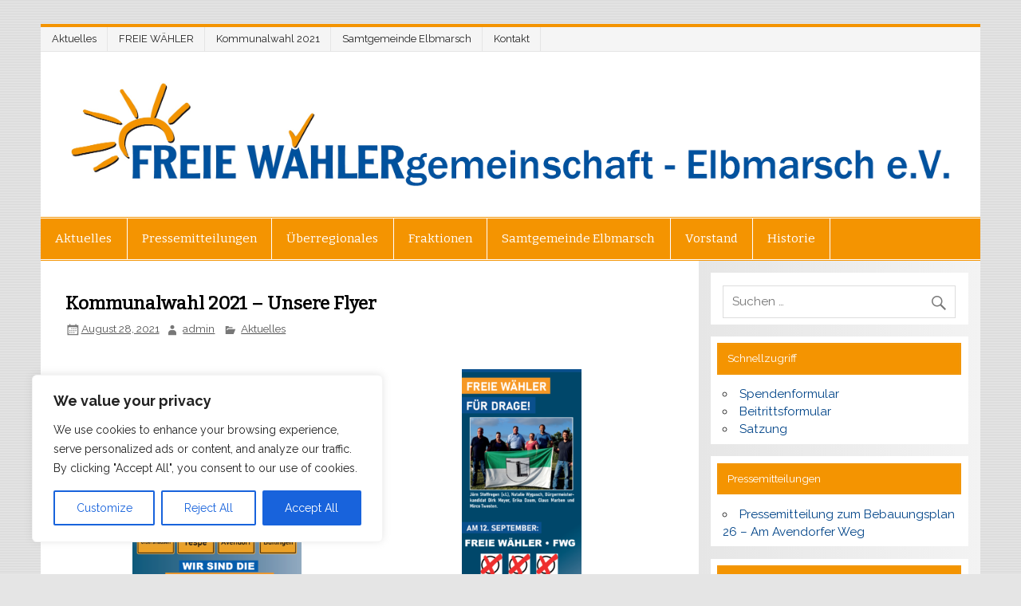

--- FILE ---
content_type: text/html; charset=UTF-8
request_url: https://fw-elbmarsch.de/kommunalwahl-2021-unsere-flyer/
body_size: 21141
content:
<!DOCTYPE html><!-- HTML 5 -->
<html dir="ltr" lang="de" prefix="og: https://ogp.me/ns#">

<head >
<meta property="fb:app_id" content="966242223397117" />
<meta charset="UTF-8" />
<meta name="viewport" content="width=device-width, initial-scale=1">
<link rel="profile" href="http://gmpg.org/xfn/11" />
<link rel="pingback" href="https://fw-elbmarsch.de/xmlrpc.php" />

<!--[if lt IE 9]>
<script src="https://fw-elbmarsch.de/wp-content/themes/smartline-lite/js/html5shiv.min.js" type="text/javascript"></script>
<![endif]-->
<title>Kommunalwahl 2021 – Unsere Flyer - FREIE WÄHLERgemeinschaft - Elbmarsch e.V.</title>

	  
		<!-- All in One SEO 4.9.3 - aioseo.com -->
	<meta name="robots" content="max-image-preview:large" />
	<meta name="author" content="admin"/>
	<link rel="canonical" href="https://fw-elbmarsch.de/kommunalwahl-2021-unsere-flyer/" />
	<meta name="generator" content="All in One SEO (AIOSEO) 4.9.3" />
		<meta property="og:locale" content="de_DE" />
		<meta property="og:site_name" content="FREIE WÄHLERgemeinschaft - Elbmarsch e.V. - Politik ohne Fraktionszwang" />
		<meta property="og:type" content="article" />
		<meta property="og:title" content="Kommunalwahl 2021 – Unsere Flyer - FREIE WÄHLERgemeinschaft - Elbmarsch e.V." />
		<meta property="og:url" content="https://fw-elbmarsch.de/kommunalwahl-2021-unsere-flyer/" />
		<meta property="article:published_time" content="2021-08-28T12:15:03+00:00" />
		<meta property="article:modified_time" content="2021-08-28T12:43:34+00:00" />
		<meta property="article:publisher" content="https://de-de.facebook.com/fwelbmarsch/" />
		<meta name="twitter:card" content="summary_large_image" />
		<meta name="twitter:title" content="Kommunalwahl 2021 – Unsere Flyer - FREIE WÄHLERgemeinschaft - Elbmarsch e.V." />
		<script type="application/ld+json" class="aioseo-schema">
			{"@context":"https:\/\/schema.org","@graph":[{"@type":"BlogPosting","@id":"https:\/\/fw-elbmarsch.de\/kommunalwahl-2021-unsere-flyer\/#blogposting","name":"Kommunalwahl 2021 \u2013 Unsere Flyer - FREIE W\u00c4HLERgemeinschaft - Elbmarsch e.V.","headline":"Kommunalwahl 2021 &#8211; Unsere Flyer","author":{"@id":"https:\/\/fw-elbmarsch.de\/author\/e253590ede832836eccc888b4d58e2e7\/#author"},"publisher":{"@id":"https:\/\/fw-elbmarsch.de\/#organization"},"image":{"@type":"ImageObject","url":"https:\/\/fw-elbmarsch.de\/wordpress\/wp-content\/uploads\/2021\/08\/Flyer_Kandidaten_A4-212x300.png","@id":"https:\/\/fw-elbmarsch.de\/kommunalwahl-2021-unsere-flyer\/#articleImage"},"datePublished":"2021-08-28T14:15:03+02:00","dateModified":"2021-08-28T14:43:34+02:00","inLanguage":"de-DE","mainEntityOfPage":{"@id":"https:\/\/fw-elbmarsch.de\/kommunalwahl-2021-unsere-flyer\/#webpage"},"isPartOf":{"@id":"https:\/\/fw-elbmarsch.de\/kommunalwahl-2021-unsere-flyer\/#webpage"},"articleSection":"Aktuelles"},{"@type":"BreadcrumbList","@id":"https:\/\/fw-elbmarsch.de\/kommunalwahl-2021-unsere-flyer\/#breadcrumblist","itemListElement":[{"@type":"ListItem","@id":"https:\/\/fw-elbmarsch.de#listItem","position":1,"name":"Zu Hause","item":"https:\/\/fw-elbmarsch.de","nextItem":{"@type":"ListItem","@id":"https:\/\/fw-elbmarsch.de\/category\/kategorie-aktuelles\/#listItem","name":"Aktuelles"}},{"@type":"ListItem","@id":"https:\/\/fw-elbmarsch.de\/category\/kategorie-aktuelles\/#listItem","position":2,"name":"Aktuelles","item":"https:\/\/fw-elbmarsch.de\/category\/kategorie-aktuelles\/","nextItem":{"@type":"ListItem","@id":"https:\/\/fw-elbmarsch.de\/kommunalwahl-2021-unsere-flyer\/#listItem","name":"Kommunalwahl 2021 &#8211; Unsere Flyer"},"previousItem":{"@type":"ListItem","@id":"https:\/\/fw-elbmarsch.de#listItem","name":"Zu Hause"}},{"@type":"ListItem","@id":"https:\/\/fw-elbmarsch.de\/kommunalwahl-2021-unsere-flyer\/#listItem","position":3,"name":"Kommunalwahl 2021 &#8211; Unsere Flyer","previousItem":{"@type":"ListItem","@id":"https:\/\/fw-elbmarsch.de\/category\/kategorie-aktuelles\/#listItem","name":"Aktuelles"}}]},{"@type":"Organization","@id":"https:\/\/fw-elbmarsch.de\/#organization","name":"FREIE W\u00c4HLERgemeinschaft - Elbmarsch e.V.","description":"Politik ohne Fraktionszwang","url":"https:\/\/fw-elbmarsch.de\/","sameAs":["https:\/\/de-de.facebook.com\/fwelbmarsch\/"]},{"@type":"Person","@id":"https:\/\/fw-elbmarsch.de\/author\/e253590ede832836eccc888b4d58e2e7\/#author","url":"https:\/\/fw-elbmarsch.de\/author\/e253590ede832836eccc888b4d58e2e7\/","name":"admin","image":{"@type":"ImageObject","@id":"https:\/\/fw-elbmarsch.de\/kommunalwahl-2021-unsere-flyer\/#authorImage","url":"https:\/\/secure.gravatar.com\/avatar\/5ff19ea4433c0f9abdd7ad6a1c017be60b90b0ef73104d71783faa2d27baf5c5?s=96&r=g","width":96,"height":96,"caption":"admin"}},{"@type":"WebPage","@id":"https:\/\/fw-elbmarsch.de\/kommunalwahl-2021-unsere-flyer\/#webpage","url":"https:\/\/fw-elbmarsch.de\/kommunalwahl-2021-unsere-flyer\/","name":"Kommunalwahl 2021 \u2013 Unsere Flyer - FREIE W\u00c4HLERgemeinschaft - Elbmarsch e.V.","inLanguage":"de-DE","isPartOf":{"@id":"https:\/\/fw-elbmarsch.de\/#website"},"breadcrumb":{"@id":"https:\/\/fw-elbmarsch.de\/kommunalwahl-2021-unsere-flyer\/#breadcrumblist"},"author":{"@id":"https:\/\/fw-elbmarsch.de\/author\/e253590ede832836eccc888b4d58e2e7\/#author"},"creator":{"@id":"https:\/\/fw-elbmarsch.de\/author\/e253590ede832836eccc888b4d58e2e7\/#author"},"datePublished":"2021-08-28T14:15:03+02:00","dateModified":"2021-08-28T14:43:34+02:00"},{"@type":"WebSite","@id":"https:\/\/fw-elbmarsch.de\/#website","url":"https:\/\/fw-elbmarsch.de\/","name":"FREIE W\u00c4HLERgemeinschaft - Elbmarsch e.V.","description":"Politik ohne Fraktionszwang","inLanguage":"de-DE","publisher":{"@id":"https:\/\/fw-elbmarsch.de\/#organization"}}]}
		</script>
		<!-- All in One SEO -->

<link rel='dns-prefetch' href='//ws.sharethis.com' />
<link rel='dns-prefetch' href='//fonts.googleapis.com' />
<link rel="alternate" type="application/rss+xml" title="FREIE WÄHLERgemeinschaft - Elbmarsch e.V. &raquo; Feed" href="https://fw-elbmarsch.de/feed/" />
<link rel="alternate" type="application/rss+xml" title="FREIE WÄHLERgemeinschaft - Elbmarsch e.V. &raquo; Kommentar-Feed" href="https://fw-elbmarsch.de/comments/feed/" />
<link rel="alternate" type="application/rss+xml" title="FREIE WÄHLERgemeinschaft - Elbmarsch e.V. &raquo; Kommunalwahl 2021 &#8211; Unsere Flyer-Kommentar-Feed" href="https://fw-elbmarsch.de/kommunalwahl-2021-unsere-flyer/feed/" />
<link rel="alternate" title="oEmbed (JSON)" type="application/json+oembed" href="https://fw-elbmarsch.de/wp-json/oembed/1.0/embed?url=https%3A%2F%2Ffw-elbmarsch.de%2Fkommunalwahl-2021-unsere-flyer%2F" />
<link rel="alternate" title="oEmbed (XML)" type="text/xml+oembed" href="https://fw-elbmarsch.de/wp-json/oembed/1.0/embed?url=https%3A%2F%2Ffw-elbmarsch.de%2Fkommunalwahl-2021-unsere-flyer%2F&#038;format=xml" />
		<!-- This site uses the Google Analytics by MonsterInsights plugin v9.5.3 - Using Analytics tracking - https://www.monsterinsights.com/ -->
		<!-- Note: MonsterInsights is not currently configured on this site. The site owner needs to authenticate with Google Analytics in the MonsterInsights settings panel. -->
					<!-- No tracking code set -->
				<!-- / Google Analytics by MonsterInsights -->
		<style id='wp-img-auto-sizes-contain-inline-css' type='text/css'>
img:is([sizes=auto i],[sizes^="auto," i]){contain-intrinsic-size:3000px 1500px}
/*# sourceURL=wp-img-auto-sizes-contain-inline-css */
</style>
<style id='wp-emoji-styles-inline-css' type='text/css'>

	img.wp-smiley, img.emoji {
		display: inline !important;
		border: none !important;
		box-shadow: none !important;
		height: 1em !important;
		width: 1em !important;
		margin: 0 0.07em !important;
		vertical-align: -0.1em !important;
		background: none !important;
		padding: 0 !important;
	}
/*# sourceURL=wp-emoji-styles-inline-css */
</style>
<style id='wp-block-library-inline-css' type='text/css'>
:root{--wp-block-synced-color:#7a00df;--wp-block-synced-color--rgb:122,0,223;--wp-bound-block-color:var(--wp-block-synced-color);--wp-editor-canvas-background:#ddd;--wp-admin-theme-color:#007cba;--wp-admin-theme-color--rgb:0,124,186;--wp-admin-theme-color-darker-10:#006ba1;--wp-admin-theme-color-darker-10--rgb:0,107,160.5;--wp-admin-theme-color-darker-20:#005a87;--wp-admin-theme-color-darker-20--rgb:0,90,135;--wp-admin-border-width-focus:2px}@media (min-resolution:192dpi){:root{--wp-admin-border-width-focus:1.5px}}.wp-element-button{cursor:pointer}:root .has-very-light-gray-background-color{background-color:#eee}:root .has-very-dark-gray-background-color{background-color:#313131}:root .has-very-light-gray-color{color:#eee}:root .has-very-dark-gray-color{color:#313131}:root .has-vivid-green-cyan-to-vivid-cyan-blue-gradient-background{background:linear-gradient(135deg,#00d084,#0693e3)}:root .has-purple-crush-gradient-background{background:linear-gradient(135deg,#34e2e4,#4721fb 50%,#ab1dfe)}:root .has-hazy-dawn-gradient-background{background:linear-gradient(135deg,#faaca8,#dad0ec)}:root .has-subdued-olive-gradient-background{background:linear-gradient(135deg,#fafae1,#67a671)}:root .has-atomic-cream-gradient-background{background:linear-gradient(135deg,#fdd79a,#004a59)}:root .has-nightshade-gradient-background{background:linear-gradient(135deg,#330968,#31cdcf)}:root .has-midnight-gradient-background{background:linear-gradient(135deg,#020381,#2874fc)}:root{--wp--preset--font-size--normal:16px;--wp--preset--font-size--huge:42px}.has-regular-font-size{font-size:1em}.has-larger-font-size{font-size:2.625em}.has-normal-font-size{font-size:var(--wp--preset--font-size--normal)}.has-huge-font-size{font-size:var(--wp--preset--font-size--huge)}.has-text-align-center{text-align:center}.has-text-align-left{text-align:left}.has-text-align-right{text-align:right}.has-fit-text{white-space:nowrap!important}#end-resizable-editor-section{display:none}.aligncenter{clear:both}.items-justified-left{justify-content:flex-start}.items-justified-center{justify-content:center}.items-justified-right{justify-content:flex-end}.items-justified-space-between{justify-content:space-between}.screen-reader-text{border:0;clip-path:inset(50%);height:1px;margin:-1px;overflow:hidden;padding:0;position:absolute;width:1px;word-wrap:normal!important}.screen-reader-text:focus{background-color:#ddd;clip-path:none;color:#444;display:block;font-size:1em;height:auto;left:5px;line-height:normal;padding:15px 23px 14px;text-decoration:none;top:5px;width:auto;z-index:100000}html :where(.has-border-color){border-style:solid}html :where([style*=border-top-color]){border-top-style:solid}html :where([style*=border-right-color]){border-right-style:solid}html :where([style*=border-bottom-color]){border-bottom-style:solid}html :where([style*=border-left-color]){border-left-style:solid}html :where([style*=border-width]){border-style:solid}html :where([style*=border-top-width]){border-top-style:solid}html :where([style*=border-right-width]){border-right-style:solid}html :where([style*=border-bottom-width]){border-bottom-style:solid}html :where([style*=border-left-width]){border-left-style:solid}html :where(img[class*=wp-image-]){height:auto;max-width:100%}:where(figure){margin:0 0 1em}html :where(.is-position-sticky){--wp-admin--admin-bar--position-offset:var(--wp-admin--admin-bar--height,0px)}@media screen and (max-width:600px){html :where(.is-position-sticky){--wp-admin--admin-bar--position-offset:0px}}

/*# sourceURL=wp-block-library-inline-css */
</style><style id='global-styles-inline-css' type='text/css'>
:root{--wp--preset--aspect-ratio--square: 1;--wp--preset--aspect-ratio--4-3: 4/3;--wp--preset--aspect-ratio--3-4: 3/4;--wp--preset--aspect-ratio--3-2: 3/2;--wp--preset--aspect-ratio--2-3: 2/3;--wp--preset--aspect-ratio--16-9: 16/9;--wp--preset--aspect-ratio--9-16: 9/16;--wp--preset--color--black: #000000;--wp--preset--color--cyan-bluish-gray: #abb8c3;--wp--preset--color--white: #ffffff;--wp--preset--color--pale-pink: #f78da7;--wp--preset--color--vivid-red: #cf2e2e;--wp--preset--color--luminous-vivid-orange: #ff6900;--wp--preset--color--luminous-vivid-amber: #fcb900;--wp--preset--color--light-green-cyan: #7bdcb5;--wp--preset--color--vivid-green-cyan: #00d084;--wp--preset--color--pale-cyan-blue: #8ed1fc;--wp--preset--color--vivid-cyan-blue: #0693e3;--wp--preset--color--vivid-purple: #9b51e0;--wp--preset--gradient--vivid-cyan-blue-to-vivid-purple: linear-gradient(135deg,rgb(6,147,227) 0%,rgb(155,81,224) 100%);--wp--preset--gradient--light-green-cyan-to-vivid-green-cyan: linear-gradient(135deg,rgb(122,220,180) 0%,rgb(0,208,130) 100%);--wp--preset--gradient--luminous-vivid-amber-to-luminous-vivid-orange: linear-gradient(135deg,rgb(252,185,0) 0%,rgb(255,105,0) 100%);--wp--preset--gradient--luminous-vivid-orange-to-vivid-red: linear-gradient(135deg,rgb(255,105,0) 0%,rgb(207,46,46) 100%);--wp--preset--gradient--very-light-gray-to-cyan-bluish-gray: linear-gradient(135deg,rgb(238,238,238) 0%,rgb(169,184,195) 100%);--wp--preset--gradient--cool-to-warm-spectrum: linear-gradient(135deg,rgb(74,234,220) 0%,rgb(151,120,209) 20%,rgb(207,42,186) 40%,rgb(238,44,130) 60%,rgb(251,105,98) 80%,rgb(254,248,76) 100%);--wp--preset--gradient--blush-light-purple: linear-gradient(135deg,rgb(255,206,236) 0%,rgb(152,150,240) 100%);--wp--preset--gradient--blush-bordeaux: linear-gradient(135deg,rgb(254,205,165) 0%,rgb(254,45,45) 50%,rgb(107,0,62) 100%);--wp--preset--gradient--luminous-dusk: linear-gradient(135deg,rgb(255,203,112) 0%,rgb(199,81,192) 50%,rgb(65,88,208) 100%);--wp--preset--gradient--pale-ocean: linear-gradient(135deg,rgb(255,245,203) 0%,rgb(182,227,212) 50%,rgb(51,167,181) 100%);--wp--preset--gradient--electric-grass: linear-gradient(135deg,rgb(202,248,128) 0%,rgb(113,206,126) 100%);--wp--preset--gradient--midnight: linear-gradient(135deg,rgb(2,3,129) 0%,rgb(40,116,252) 100%);--wp--preset--font-size--small: 13px;--wp--preset--font-size--medium: 20px;--wp--preset--font-size--large: 36px;--wp--preset--font-size--x-large: 42px;--wp--preset--spacing--20: 0.44rem;--wp--preset--spacing--30: 0.67rem;--wp--preset--spacing--40: 1rem;--wp--preset--spacing--50: 1.5rem;--wp--preset--spacing--60: 2.25rem;--wp--preset--spacing--70: 3.38rem;--wp--preset--spacing--80: 5.06rem;--wp--preset--shadow--natural: 6px 6px 9px rgba(0, 0, 0, 0.2);--wp--preset--shadow--deep: 12px 12px 50px rgba(0, 0, 0, 0.4);--wp--preset--shadow--sharp: 6px 6px 0px rgba(0, 0, 0, 0.2);--wp--preset--shadow--outlined: 6px 6px 0px -3px rgb(255, 255, 255), 6px 6px rgb(0, 0, 0);--wp--preset--shadow--crisp: 6px 6px 0px rgb(0, 0, 0);}:where(.is-layout-flex){gap: 0.5em;}:where(.is-layout-grid){gap: 0.5em;}body .is-layout-flex{display: flex;}.is-layout-flex{flex-wrap: wrap;align-items: center;}.is-layout-flex > :is(*, div){margin: 0;}body .is-layout-grid{display: grid;}.is-layout-grid > :is(*, div){margin: 0;}:where(.wp-block-columns.is-layout-flex){gap: 2em;}:where(.wp-block-columns.is-layout-grid){gap: 2em;}:where(.wp-block-post-template.is-layout-flex){gap: 1.25em;}:where(.wp-block-post-template.is-layout-grid){gap: 1.25em;}.has-black-color{color: var(--wp--preset--color--black) !important;}.has-cyan-bluish-gray-color{color: var(--wp--preset--color--cyan-bluish-gray) !important;}.has-white-color{color: var(--wp--preset--color--white) !important;}.has-pale-pink-color{color: var(--wp--preset--color--pale-pink) !important;}.has-vivid-red-color{color: var(--wp--preset--color--vivid-red) !important;}.has-luminous-vivid-orange-color{color: var(--wp--preset--color--luminous-vivid-orange) !important;}.has-luminous-vivid-amber-color{color: var(--wp--preset--color--luminous-vivid-amber) !important;}.has-light-green-cyan-color{color: var(--wp--preset--color--light-green-cyan) !important;}.has-vivid-green-cyan-color{color: var(--wp--preset--color--vivid-green-cyan) !important;}.has-pale-cyan-blue-color{color: var(--wp--preset--color--pale-cyan-blue) !important;}.has-vivid-cyan-blue-color{color: var(--wp--preset--color--vivid-cyan-blue) !important;}.has-vivid-purple-color{color: var(--wp--preset--color--vivid-purple) !important;}.has-black-background-color{background-color: var(--wp--preset--color--black) !important;}.has-cyan-bluish-gray-background-color{background-color: var(--wp--preset--color--cyan-bluish-gray) !important;}.has-white-background-color{background-color: var(--wp--preset--color--white) !important;}.has-pale-pink-background-color{background-color: var(--wp--preset--color--pale-pink) !important;}.has-vivid-red-background-color{background-color: var(--wp--preset--color--vivid-red) !important;}.has-luminous-vivid-orange-background-color{background-color: var(--wp--preset--color--luminous-vivid-orange) !important;}.has-luminous-vivid-amber-background-color{background-color: var(--wp--preset--color--luminous-vivid-amber) !important;}.has-light-green-cyan-background-color{background-color: var(--wp--preset--color--light-green-cyan) !important;}.has-vivid-green-cyan-background-color{background-color: var(--wp--preset--color--vivid-green-cyan) !important;}.has-pale-cyan-blue-background-color{background-color: var(--wp--preset--color--pale-cyan-blue) !important;}.has-vivid-cyan-blue-background-color{background-color: var(--wp--preset--color--vivid-cyan-blue) !important;}.has-vivid-purple-background-color{background-color: var(--wp--preset--color--vivid-purple) !important;}.has-black-border-color{border-color: var(--wp--preset--color--black) !important;}.has-cyan-bluish-gray-border-color{border-color: var(--wp--preset--color--cyan-bluish-gray) !important;}.has-white-border-color{border-color: var(--wp--preset--color--white) !important;}.has-pale-pink-border-color{border-color: var(--wp--preset--color--pale-pink) !important;}.has-vivid-red-border-color{border-color: var(--wp--preset--color--vivid-red) !important;}.has-luminous-vivid-orange-border-color{border-color: var(--wp--preset--color--luminous-vivid-orange) !important;}.has-luminous-vivid-amber-border-color{border-color: var(--wp--preset--color--luminous-vivid-amber) !important;}.has-light-green-cyan-border-color{border-color: var(--wp--preset--color--light-green-cyan) !important;}.has-vivid-green-cyan-border-color{border-color: var(--wp--preset--color--vivid-green-cyan) !important;}.has-pale-cyan-blue-border-color{border-color: var(--wp--preset--color--pale-cyan-blue) !important;}.has-vivid-cyan-blue-border-color{border-color: var(--wp--preset--color--vivid-cyan-blue) !important;}.has-vivid-purple-border-color{border-color: var(--wp--preset--color--vivid-purple) !important;}.has-vivid-cyan-blue-to-vivid-purple-gradient-background{background: var(--wp--preset--gradient--vivid-cyan-blue-to-vivid-purple) !important;}.has-light-green-cyan-to-vivid-green-cyan-gradient-background{background: var(--wp--preset--gradient--light-green-cyan-to-vivid-green-cyan) !important;}.has-luminous-vivid-amber-to-luminous-vivid-orange-gradient-background{background: var(--wp--preset--gradient--luminous-vivid-amber-to-luminous-vivid-orange) !important;}.has-luminous-vivid-orange-to-vivid-red-gradient-background{background: var(--wp--preset--gradient--luminous-vivid-orange-to-vivid-red) !important;}.has-very-light-gray-to-cyan-bluish-gray-gradient-background{background: var(--wp--preset--gradient--very-light-gray-to-cyan-bluish-gray) !important;}.has-cool-to-warm-spectrum-gradient-background{background: var(--wp--preset--gradient--cool-to-warm-spectrum) !important;}.has-blush-light-purple-gradient-background{background: var(--wp--preset--gradient--blush-light-purple) !important;}.has-blush-bordeaux-gradient-background{background: var(--wp--preset--gradient--blush-bordeaux) !important;}.has-luminous-dusk-gradient-background{background: var(--wp--preset--gradient--luminous-dusk) !important;}.has-pale-ocean-gradient-background{background: var(--wp--preset--gradient--pale-ocean) !important;}.has-electric-grass-gradient-background{background: var(--wp--preset--gradient--electric-grass) !important;}.has-midnight-gradient-background{background: var(--wp--preset--gradient--midnight) !important;}.has-small-font-size{font-size: var(--wp--preset--font-size--small) !important;}.has-medium-font-size{font-size: var(--wp--preset--font-size--medium) !important;}.has-large-font-size{font-size: var(--wp--preset--font-size--large) !important;}.has-x-large-font-size{font-size: var(--wp--preset--font-size--x-large) !important;}
/*# sourceURL=global-styles-inline-css */
</style>

<style id='classic-theme-styles-inline-css' type='text/css'>
/*! This file is auto-generated */
.wp-block-button__link{color:#fff;background-color:#32373c;border-radius:9999px;box-shadow:none;text-decoration:none;padding:calc(.667em + 2px) calc(1.333em + 2px);font-size:1.125em}.wp-block-file__button{background:#32373c;color:#fff;text-decoration:none}
/*# sourceURL=/wp-includes/css/classic-themes.min.css */
</style>
<link rel='stylesheet' id='wp-lightbox-2.min.css-css' href='https://fw-elbmarsch.de/wp-content/plugins/wp-lightbox-2/styles/lightbox.min.css?ver=1.3.4' type='text/css' media='all' />
<link rel='stylesheet' id='smartline-lite-stylesheet-css' href='https://fw-elbmarsch.de/wp-content/themes/smartline-lite/style.css?ver=6.9' type='text/css' media='all' />
<link rel='stylesheet' id='smartline-lite-genericons-css' href='https://fw-elbmarsch.de/wp-content/themes/smartline-lite/css/genericons/genericons.css?ver=6.9' type='text/css' media='all' />
<link rel='stylesheet' id='smartline-lite-flexslider-css' href='https://fw-elbmarsch.de/wp-content/themes/smartline-lite/css/flexslider.css?ver=6.9' type='text/css' media='all' />
<link rel='stylesheet' id='smartline-lite-default-fonts-css' href='//fonts.googleapis.com/css?family=Raleway%3A400%2C700%7CBitter&#038;subset=latin%2Clatin-ext' type='text/css' media='all' />
<link rel='stylesheet' id='themezee-related-posts-css' href='https://fw-elbmarsch.de/wp-content/themes/smartline-lite/css/themezee-related-posts.css?ver=6.9' type='text/css' media='all' />
<link rel='stylesheet' id='recent-posts-widget-with-thumbnails-public-style-css' href='https://fw-elbmarsch.de/wp-content/plugins/recent-posts-widget-with-thumbnails/public.css?ver=7.1.1' type='text/css' media='all' />
<script type="text/javascript" id="cookie-law-info-js-extra">
/* <![CDATA[ */
var _ckyConfig = {"_ipData":[],"_assetsURL":"https://fw-elbmarsch.de/wp-content/plugins/cookie-law-info/lite/frontend/images/","_publicURL":"https://fw-elbmarsch.de","_expiry":"365","_categories":[{"name":"Necessary","slug":"necessary","isNecessary":true,"ccpaDoNotSell":true,"cookies":[],"active":true,"defaultConsent":{"gdpr":true,"ccpa":true}},{"name":"Functional","slug":"functional","isNecessary":false,"ccpaDoNotSell":true,"cookies":[],"active":true,"defaultConsent":{"gdpr":false,"ccpa":false}},{"name":"Analytics","slug":"analytics","isNecessary":false,"ccpaDoNotSell":true,"cookies":[],"active":true,"defaultConsent":{"gdpr":false,"ccpa":false}},{"name":"Performance","slug":"performance","isNecessary":false,"ccpaDoNotSell":true,"cookies":[],"active":true,"defaultConsent":{"gdpr":false,"ccpa":false}},{"name":"Advertisement","slug":"advertisement","isNecessary":false,"ccpaDoNotSell":true,"cookies":[],"active":true,"defaultConsent":{"gdpr":false,"ccpa":false}}],"_activeLaw":"gdpr","_rootDomain":"","_block":"1","_showBanner":"1","_bannerConfig":{"settings":{"type":"box","preferenceCenterType":"popup","position":"bottom-left","applicableLaw":"gdpr"},"behaviours":{"reloadBannerOnAccept":false,"loadAnalyticsByDefault":false,"animations":{"onLoad":"animate","onHide":"sticky"}},"config":{"revisitConsent":{"status":true,"tag":"revisit-consent","position":"bottom-left","meta":{"url":"#"},"styles":{"background-color":"#0056A7"},"elements":{"title":{"type":"text","tag":"revisit-consent-title","status":true,"styles":{"color":"#0056a7"}}}},"preferenceCenter":{"toggle":{"status":true,"tag":"detail-category-toggle","type":"toggle","states":{"active":{"styles":{"background-color":"#1863DC"}},"inactive":{"styles":{"background-color":"#D0D5D2"}}}}},"categoryPreview":{"status":false,"toggle":{"status":true,"tag":"detail-category-preview-toggle","type":"toggle","states":{"active":{"styles":{"background-color":"#1863DC"}},"inactive":{"styles":{"background-color":"#D0D5D2"}}}}},"videoPlaceholder":{"status":true,"styles":{"background-color":"#000000","border-color":"#000000","color":"#ffffff"}},"readMore":{"status":false,"tag":"readmore-button","type":"link","meta":{"noFollow":true,"newTab":true},"styles":{"color":"#1863DC","background-color":"transparent","border-color":"transparent"}},"showMore":{"status":true,"tag":"show-desc-button","type":"button","styles":{"color":"#1863DC"}},"showLess":{"status":true,"tag":"hide-desc-button","type":"button","styles":{"color":"#1863DC"}},"alwaysActive":{"status":true,"tag":"always-active","styles":{"color":"#008000"}},"manualLinks":{"status":true,"tag":"manual-links","type":"link","styles":{"color":"#1863DC"}},"auditTable":{"status":true},"optOption":{"status":true,"toggle":{"status":true,"tag":"optout-option-toggle","type":"toggle","states":{"active":{"styles":{"background-color":"#1863dc"}},"inactive":{"styles":{"background-color":"#FFFFFF"}}}}}}},"_version":"3.3.9.1","_logConsent":"1","_tags":[{"tag":"accept-button","styles":{"color":"#FFFFFF","background-color":"#1863DC","border-color":"#1863DC"}},{"tag":"reject-button","styles":{"color":"#1863DC","background-color":"transparent","border-color":"#1863DC"}},{"tag":"settings-button","styles":{"color":"#1863DC","background-color":"transparent","border-color":"#1863DC"}},{"tag":"readmore-button","styles":{"color":"#1863DC","background-color":"transparent","border-color":"transparent"}},{"tag":"donotsell-button","styles":{"color":"#1863DC","background-color":"transparent","border-color":"transparent"}},{"tag":"show-desc-button","styles":{"color":"#1863DC"}},{"tag":"hide-desc-button","styles":{"color":"#1863DC"}},{"tag":"cky-always-active","styles":[]},{"tag":"cky-link","styles":[]},{"tag":"accept-button","styles":{"color":"#FFFFFF","background-color":"#1863DC","border-color":"#1863DC"}},{"tag":"revisit-consent","styles":{"background-color":"#0056A7"}}],"_shortCodes":[{"key":"cky_readmore","content":"\u003Ca href=\"#\" class=\"cky-policy\" aria-label=\"Cookie Policy\" target=\"_blank\" rel=\"noopener\" data-cky-tag=\"readmore-button\"\u003ECookie Policy\u003C/a\u003E","tag":"readmore-button","status":false,"attributes":{"rel":"nofollow","target":"_blank"}},{"key":"cky_show_desc","content":"\u003Cbutton class=\"cky-show-desc-btn\" data-cky-tag=\"show-desc-button\" aria-label=\"Show more\"\u003EShow more\u003C/button\u003E","tag":"show-desc-button","status":true,"attributes":[]},{"key":"cky_hide_desc","content":"\u003Cbutton class=\"cky-show-desc-btn\" data-cky-tag=\"hide-desc-button\" aria-label=\"Show less\"\u003EShow less\u003C/button\u003E","tag":"hide-desc-button","status":true,"attributes":[]},{"key":"cky_optout_show_desc","content":"[cky_optout_show_desc]","tag":"optout-show-desc-button","status":true,"attributes":[]},{"key":"cky_optout_hide_desc","content":"[cky_optout_hide_desc]","tag":"optout-hide-desc-button","status":true,"attributes":[]},{"key":"cky_category_toggle_label","content":"[cky_{{status}}_category_label] [cky_preference_{{category_slug}}_title]","tag":"","status":true,"attributes":[]},{"key":"cky_enable_category_label","content":"Enable","tag":"","status":true,"attributes":[]},{"key":"cky_disable_category_label","content":"Disable","tag":"","status":true,"attributes":[]},{"key":"cky_video_placeholder","content":"\u003Cdiv class=\"video-placeholder-normal\" data-cky-tag=\"video-placeholder\" id=\"[UNIQUEID]\"\u003E\u003Cp class=\"video-placeholder-text-normal\" data-cky-tag=\"placeholder-title\"\u003EPlease accept cookies to access this content\u003C/p\u003E\u003C/div\u003E","tag":"","status":true,"attributes":[]},{"key":"cky_enable_optout_label","content":"Enable","tag":"","status":true,"attributes":[]},{"key":"cky_disable_optout_label","content":"Disable","tag":"","status":true,"attributes":[]},{"key":"cky_optout_toggle_label","content":"[cky_{{status}}_optout_label] [cky_optout_option_title]","tag":"","status":true,"attributes":[]},{"key":"cky_optout_option_title","content":"Do Not Sell or Share My Personal Information","tag":"","status":true,"attributes":[]},{"key":"cky_optout_close_label","content":"Close","tag":"","status":true,"attributes":[]},{"key":"cky_preference_close_label","content":"Close","tag":"","status":true,"attributes":[]}],"_rtl":"","_language":"en","_providersToBlock":[]};
var _ckyStyles = {"css":".cky-overlay{background: #000000; opacity: 0.4; position: fixed; top: 0; left: 0; width: 100%; height: 100%; z-index: 99999999;}.cky-hide{display: none;}.cky-btn-revisit-wrapper{display: flex; align-items: center; justify-content: center; background: #0056a7; width: 45px; height: 45px; border-radius: 50%; position: fixed; z-index: 999999; cursor: pointer;}.cky-revisit-bottom-left{bottom: 15px; left: 15px;}.cky-revisit-bottom-right{bottom: 15px; right: 15px;}.cky-btn-revisit-wrapper .cky-btn-revisit{display: flex; align-items: center; justify-content: center; background: none; border: none; cursor: pointer; position: relative; margin: 0; padding: 0;}.cky-btn-revisit-wrapper .cky-btn-revisit img{max-width: fit-content; margin: 0; height: 30px; width: 30px;}.cky-revisit-bottom-left:hover::before{content: attr(data-tooltip); position: absolute; background: #4e4b66; color: #ffffff; left: calc(100% + 7px); font-size: 12px; line-height: 16px; width: max-content; padding: 4px 8px; border-radius: 4px;}.cky-revisit-bottom-left:hover::after{position: absolute; content: \"\"; border: 5px solid transparent; left: calc(100% + 2px); border-left-width: 0; border-right-color: #4e4b66;}.cky-revisit-bottom-right:hover::before{content: attr(data-tooltip); position: absolute; background: #4e4b66; color: #ffffff; right: calc(100% + 7px); font-size: 12px; line-height: 16px; width: max-content; padding: 4px 8px; border-radius: 4px;}.cky-revisit-bottom-right:hover::after{position: absolute; content: \"\"; border: 5px solid transparent; right: calc(100% + 2px); border-right-width: 0; border-left-color: #4e4b66;}.cky-revisit-hide{display: none;}.cky-consent-container{position: fixed; width: 440px; box-sizing: border-box; z-index: 9999999; border-radius: 6px;}.cky-consent-container .cky-consent-bar{background: #ffffff; border: 1px solid; padding: 20px 26px; box-shadow: 0 -1px 10px 0 #acabab4d; border-radius: 6px;}.cky-box-bottom-left{bottom: 40px; left: 40px;}.cky-box-bottom-right{bottom: 40px; right: 40px;}.cky-box-top-left{top: 40px; left: 40px;}.cky-box-top-right{top: 40px; right: 40px;}.cky-custom-brand-logo-wrapper .cky-custom-brand-logo{width: 100px; height: auto; margin: 0 0 12px 0;}.cky-notice .cky-title{color: #212121; font-weight: 700; font-size: 18px; line-height: 24px; margin: 0 0 12px 0;}.cky-notice-des *,.cky-preference-content-wrapper *,.cky-accordion-header-des *,.cky-gpc-wrapper .cky-gpc-desc *{font-size: 14px;}.cky-notice-des{color: #212121; font-size: 14px; line-height: 24px; font-weight: 400;}.cky-notice-des img{height: 25px; width: 25px;}.cky-consent-bar .cky-notice-des p,.cky-gpc-wrapper .cky-gpc-desc p,.cky-preference-body-wrapper .cky-preference-content-wrapper p,.cky-accordion-header-wrapper .cky-accordion-header-des p,.cky-cookie-des-table li div:last-child p{color: inherit; margin-top: 0; overflow-wrap: break-word;}.cky-notice-des P:last-child,.cky-preference-content-wrapper p:last-child,.cky-cookie-des-table li div:last-child p:last-child,.cky-gpc-wrapper .cky-gpc-desc p:last-child{margin-bottom: 0;}.cky-notice-des a.cky-policy,.cky-notice-des button.cky-policy{font-size: 14px; color: #1863dc; white-space: nowrap; cursor: pointer; background: transparent; border: 1px solid; text-decoration: underline;}.cky-notice-des button.cky-policy{padding: 0;}.cky-notice-des a.cky-policy:focus-visible,.cky-notice-des button.cky-policy:focus-visible,.cky-preference-content-wrapper .cky-show-desc-btn:focus-visible,.cky-accordion-header .cky-accordion-btn:focus-visible,.cky-preference-header .cky-btn-close:focus-visible,.cky-switch input[type=\"checkbox\"]:focus-visible,.cky-footer-wrapper a:focus-visible,.cky-btn:focus-visible{outline: 2px solid #1863dc; outline-offset: 2px;}.cky-btn:focus:not(:focus-visible),.cky-accordion-header .cky-accordion-btn:focus:not(:focus-visible),.cky-preference-content-wrapper .cky-show-desc-btn:focus:not(:focus-visible),.cky-btn-revisit-wrapper .cky-btn-revisit:focus:not(:focus-visible),.cky-preference-header .cky-btn-close:focus:not(:focus-visible),.cky-consent-bar .cky-banner-btn-close:focus:not(:focus-visible){outline: 0;}button.cky-show-desc-btn:not(:hover):not(:active){color: #1863dc; background: transparent;}button.cky-accordion-btn:not(:hover):not(:active),button.cky-banner-btn-close:not(:hover):not(:active),button.cky-btn-revisit:not(:hover):not(:active),button.cky-btn-close:not(:hover):not(:active){background: transparent;}.cky-consent-bar button:hover,.cky-modal.cky-modal-open button:hover,.cky-consent-bar button:focus,.cky-modal.cky-modal-open button:focus{text-decoration: none;}.cky-notice-btn-wrapper{display: flex; justify-content: flex-start; align-items: center; flex-wrap: wrap; margin-top: 16px;}.cky-notice-btn-wrapper .cky-btn{text-shadow: none; box-shadow: none;}.cky-btn{flex: auto; max-width: 100%; font-size: 14px; font-family: inherit; line-height: 24px; padding: 8px; font-weight: 500; margin: 0 8px 0 0; border-radius: 2px; cursor: pointer; text-align: center; text-transform: none; min-height: 0;}.cky-btn:hover{opacity: 0.8;}.cky-btn-customize{color: #1863dc; background: transparent; border: 2px solid #1863dc;}.cky-btn-reject{color: #1863dc; background: transparent; border: 2px solid #1863dc;}.cky-btn-accept{background: #1863dc; color: #ffffff; border: 2px solid #1863dc;}.cky-btn:last-child{margin-right: 0;}@media (max-width: 576px){.cky-box-bottom-left{bottom: 0; left: 0;}.cky-box-bottom-right{bottom: 0; right: 0;}.cky-box-top-left{top: 0; left: 0;}.cky-box-top-right{top: 0; right: 0;}}@media (max-width: 440px){.cky-box-bottom-left, .cky-box-bottom-right, .cky-box-top-left, .cky-box-top-right{width: 100%; max-width: 100%;}.cky-consent-container .cky-consent-bar{padding: 20px 0;}.cky-custom-brand-logo-wrapper, .cky-notice .cky-title, .cky-notice-des, .cky-notice-btn-wrapper{padding: 0 24px;}.cky-notice-des{max-height: 40vh; overflow-y: scroll;}.cky-notice-btn-wrapper{flex-direction: column; margin-top: 0;}.cky-btn{width: 100%; margin: 10px 0 0 0;}.cky-notice-btn-wrapper .cky-btn-customize{order: 2;}.cky-notice-btn-wrapper .cky-btn-reject{order: 3;}.cky-notice-btn-wrapper .cky-btn-accept{order: 1; margin-top: 16px;}}@media (max-width: 352px){.cky-notice .cky-title{font-size: 16px;}.cky-notice-des *{font-size: 12px;}.cky-notice-des, .cky-btn{font-size: 12px;}}.cky-modal.cky-modal-open{display: flex; visibility: visible; -webkit-transform: translate(-50%, -50%); -moz-transform: translate(-50%, -50%); -ms-transform: translate(-50%, -50%); -o-transform: translate(-50%, -50%); transform: translate(-50%, -50%); top: 50%; left: 50%; transition: all 1s ease;}.cky-modal{box-shadow: 0 32px 68px rgba(0, 0, 0, 0.3); margin: 0 auto; position: fixed; max-width: 100%; background: #ffffff; top: 50%; box-sizing: border-box; border-radius: 6px; z-index: 999999999; color: #212121; -webkit-transform: translate(-50%, 100%); -moz-transform: translate(-50%, 100%); -ms-transform: translate(-50%, 100%); -o-transform: translate(-50%, 100%); transform: translate(-50%, 100%); visibility: hidden; transition: all 0s ease;}.cky-preference-center{max-height: 79vh; overflow: hidden; width: 845px; overflow: hidden; flex: 1 1 0; display: flex; flex-direction: column; border-radius: 6px;}.cky-preference-header{display: flex; align-items: center; justify-content: space-between; padding: 22px 24px; border-bottom: 1px solid;}.cky-preference-header .cky-preference-title{font-size: 18px; font-weight: 700; line-height: 24px;}.cky-preference-header .cky-btn-close{margin: 0; cursor: pointer; vertical-align: middle; padding: 0; background: none; border: none; width: auto; height: auto; min-height: 0; line-height: 0; text-shadow: none; box-shadow: none;}.cky-preference-header .cky-btn-close img{margin: 0; height: 10px; width: 10px;}.cky-preference-body-wrapper{padding: 0 24px; flex: 1; overflow: auto; box-sizing: border-box;}.cky-preference-content-wrapper,.cky-gpc-wrapper .cky-gpc-desc{font-size: 14px; line-height: 24px; font-weight: 400; padding: 12px 0;}.cky-preference-content-wrapper{border-bottom: 1px solid;}.cky-preference-content-wrapper img{height: 25px; width: 25px;}.cky-preference-content-wrapper .cky-show-desc-btn{font-size: 14px; font-family: inherit; color: #1863dc; text-decoration: none; line-height: 24px; padding: 0; margin: 0; white-space: nowrap; cursor: pointer; background: transparent; border-color: transparent; text-transform: none; min-height: 0; text-shadow: none; box-shadow: none;}.cky-accordion-wrapper{margin-bottom: 10px;}.cky-accordion{border-bottom: 1px solid;}.cky-accordion:last-child{border-bottom: none;}.cky-accordion .cky-accordion-item{display: flex; margin-top: 10px;}.cky-accordion .cky-accordion-body{display: none;}.cky-accordion.cky-accordion-active .cky-accordion-body{display: block; padding: 0 22px; margin-bottom: 16px;}.cky-accordion-header-wrapper{cursor: pointer; width: 100%;}.cky-accordion-item .cky-accordion-header{display: flex; justify-content: space-between; align-items: center;}.cky-accordion-header .cky-accordion-btn{font-size: 16px; font-family: inherit; color: #212121; line-height: 24px; background: none; border: none; font-weight: 700; padding: 0; margin: 0; cursor: pointer; text-transform: none; min-height: 0; text-shadow: none; box-shadow: none;}.cky-accordion-header .cky-always-active{color: #008000; font-weight: 600; line-height: 24px; font-size: 14px;}.cky-accordion-header-des{font-size: 14px; line-height: 24px; margin: 10px 0 16px 0;}.cky-accordion-chevron{margin-right: 22px; position: relative; cursor: pointer;}.cky-accordion-chevron-hide{display: none;}.cky-accordion .cky-accordion-chevron i::before{content: \"\"; position: absolute; border-right: 1.4px solid; border-bottom: 1.4px solid; border-color: inherit; height: 6px; width: 6px; -webkit-transform: rotate(-45deg); -moz-transform: rotate(-45deg); -ms-transform: rotate(-45deg); -o-transform: rotate(-45deg); transform: rotate(-45deg); transition: all 0.2s ease-in-out; top: 8px;}.cky-accordion.cky-accordion-active .cky-accordion-chevron i::before{-webkit-transform: rotate(45deg); -moz-transform: rotate(45deg); -ms-transform: rotate(45deg); -o-transform: rotate(45deg); transform: rotate(45deg);}.cky-audit-table{background: #f4f4f4; border-radius: 6px;}.cky-audit-table .cky-empty-cookies-text{color: inherit; font-size: 12px; line-height: 24px; margin: 0; padding: 10px;}.cky-audit-table .cky-cookie-des-table{font-size: 12px; line-height: 24px; font-weight: normal; padding: 15px 10px; border-bottom: 1px solid; border-bottom-color: inherit; margin: 0;}.cky-audit-table .cky-cookie-des-table:last-child{border-bottom: none;}.cky-audit-table .cky-cookie-des-table li{list-style-type: none; display: flex; padding: 3px 0;}.cky-audit-table .cky-cookie-des-table li:first-child{padding-top: 0;}.cky-cookie-des-table li div:first-child{width: 100px; font-weight: 600; word-break: break-word; word-wrap: break-word;}.cky-cookie-des-table li div:last-child{flex: 1; word-break: break-word; word-wrap: break-word; margin-left: 8px;}.cky-footer-shadow{display: block; width: 100%; height: 40px; background: linear-gradient(180deg, rgba(255, 255, 255, 0) 0%, #ffffff 100%); position: absolute; bottom: calc(100% - 1px);}.cky-footer-wrapper{position: relative;}.cky-prefrence-btn-wrapper{display: flex; flex-wrap: wrap; align-items: center; justify-content: center; padding: 22px 24px; border-top: 1px solid;}.cky-prefrence-btn-wrapper .cky-btn{flex: auto; max-width: 100%; text-shadow: none; box-shadow: none;}.cky-btn-preferences{color: #1863dc; background: transparent; border: 2px solid #1863dc;}.cky-preference-header,.cky-preference-body-wrapper,.cky-preference-content-wrapper,.cky-accordion-wrapper,.cky-accordion,.cky-accordion-wrapper,.cky-footer-wrapper,.cky-prefrence-btn-wrapper{border-color: inherit;}@media (max-width: 845px){.cky-modal{max-width: calc(100% - 16px);}}@media (max-width: 576px){.cky-modal{max-width: 100%;}.cky-preference-center{max-height: 100vh;}.cky-prefrence-btn-wrapper{flex-direction: column;}.cky-accordion.cky-accordion-active .cky-accordion-body{padding-right: 0;}.cky-prefrence-btn-wrapper .cky-btn{width: 100%; margin: 10px 0 0 0;}.cky-prefrence-btn-wrapper .cky-btn-reject{order: 3;}.cky-prefrence-btn-wrapper .cky-btn-accept{order: 1; margin-top: 0;}.cky-prefrence-btn-wrapper .cky-btn-preferences{order: 2;}}@media (max-width: 425px){.cky-accordion-chevron{margin-right: 15px;}.cky-notice-btn-wrapper{margin-top: 0;}.cky-accordion.cky-accordion-active .cky-accordion-body{padding: 0 15px;}}@media (max-width: 352px){.cky-preference-header .cky-preference-title{font-size: 16px;}.cky-preference-header{padding: 16px 24px;}.cky-preference-content-wrapper *, .cky-accordion-header-des *{font-size: 12px;}.cky-preference-content-wrapper, .cky-preference-content-wrapper .cky-show-more, .cky-accordion-header .cky-always-active, .cky-accordion-header-des, .cky-preference-content-wrapper .cky-show-desc-btn, .cky-notice-des a.cky-policy{font-size: 12px;}.cky-accordion-header .cky-accordion-btn{font-size: 14px;}}.cky-switch{display: flex;}.cky-switch input[type=\"checkbox\"]{position: relative; width: 44px; height: 24px; margin: 0; background: #d0d5d2; -webkit-appearance: none; border-radius: 50px; cursor: pointer; outline: 0; border: none; top: 0;}.cky-switch input[type=\"checkbox\"]:checked{background: #1863dc;}.cky-switch input[type=\"checkbox\"]:before{position: absolute; content: \"\"; height: 20px; width: 20px; left: 2px; bottom: 2px; border-radius: 50%; background-color: white; -webkit-transition: 0.4s; transition: 0.4s; margin: 0;}.cky-switch input[type=\"checkbox\"]:after{display: none;}.cky-switch input[type=\"checkbox\"]:checked:before{-webkit-transform: translateX(20px); -ms-transform: translateX(20px); transform: translateX(20px);}@media (max-width: 425px){.cky-switch input[type=\"checkbox\"]{width: 38px; height: 21px;}.cky-switch input[type=\"checkbox\"]:before{height: 17px; width: 17px;}.cky-switch input[type=\"checkbox\"]:checked:before{-webkit-transform: translateX(17px); -ms-transform: translateX(17px); transform: translateX(17px);}}.cky-consent-bar .cky-banner-btn-close{position: absolute; right: 9px; top: 5px; background: none; border: none; cursor: pointer; padding: 0; margin: 0; min-height: 0; line-height: 0; height: auto; width: auto; text-shadow: none; box-shadow: none;}.cky-consent-bar .cky-banner-btn-close img{height: 9px; width: 9px; margin: 0;}.cky-notice-group{font-size: 14px; line-height: 24px; font-weight: 400; color: #212121;}.cky-notice-btn-wrapper .cky-btn-do-not-sell{font-size: 14px; line-height: 24px; padding: 6px 0; margin: 0; font-weight: 500; background: none; border-radius: 2px; border: none; cursor: pointer; text-align: left; color: #1863dc; background: transparent; border-color: transparent; box-shadow: none; text-shadow: none;}.cky-consent-bar .cky-banner-btn-close:focus-visible,.cky-notice-btn-wrapper .cky-btn-do-not-sell:focus-visible,.cky-opt-out-btn-wrapper .cky-btn:focus-visible,.cky-opt-out-checkbox-wrapper input[type=\"checkbox\"].cky-opt-out-checkbox:focus-visible{outline: 2px solid #1863dc; outline-offset: 2px;}@media (max-width: 440px){.cky-consent-container{width: 100%;}}@media (max-width: 352px){.cky-notice-des a.cky-policy, .cky-notice-btn-wrapper .cky-btn-do-not-sell{font-size: 12px;}}.cky-opt-out-wrapper{padding: 12px 0;}.cky-opt-out-wrapper .cky-opt-out-checkbox-wrapper{display: flex; align-items: center;}.cky-opt-out-checkbox-wrapper .cky-opt-out-checkbox-label{font-size: 16px; font-weight: 700; line-height: 24px; margin: 0 0 0 12px; cursor: pointer;}.cky-opt-out-checkbox-wrapper input[type=\"checkbox\"].cky-opt-out-checkbox{background-color: #ffffff; border: 1px solid black; width: 20px; height: 18.5px; margin: 0; -webkit-appearance: none; position: relative; display: flex; align-items: center; justify-content: center; border-radius: 2px; cursor: pointer;}.cky-opt-out-checkbox-wrapper input[type=\"checkbox\"].cky-opt-out-checkbox:checked{background-color: #1863dc; border: none;}.cky-opt-out-checkbox-wrapper input[type=\"checkbox\"].cky-opt-out-checkbox:checked::after{left: 6px; bottom: 4px; width: 7px; height: 13px; border: solid #ffffff; border-width: 0 3px 3px 0; border-radius: 2px; -webkit-transform: rotate(45deg); -ms-transform: rotate(45deg); transform: rotate(45deg); content: \"\"; position: absolute; box-sizing: border-box;}.cky-opt-out-checkbox-wrapper.cky-disabled .cky-opt-out-checkbox-label,.cky-opt-out-checkbox-wrapper.cky-disabled input[type=\"checkbox\"].cky-opt-out-checkbox{cursor: no-drop;}.cky-gpc-wrapper{margin: 0 0 0 32px;}.cky-footer-wrapper .cky-opt-out-btn-wrapper{display: flex; flex-wrap: wrap; align-items: center; justify-content: center; padding: 22px 24px;}.cky-opt-out-btn-wrapper .cky-btn{flex: auto; max-width: 100%; text-shadow: none; box-shadow: none;}.cky-opt-out-btn-wrapper .cky-btn-cancel{border: 1px solid #dedfe0; background: transparent; color: #858585;}.cky-opt-out-btn-wrapper .cky-btn-confirm{background: #1863dc; color: #ffffff; border: 1px solid #1863dc;}@media (max-width: 352px){.cky-opt-out-checkbox-wrapper .cky-opt-out-checkbox-label{font-size: 14px;}.cky-gpc-wrapper .cky-gpc-desc, .cky-gpc-wrapper .cky-gpc-desc *{font-size: 12px;}.cky-opt-out-checkbox-wrapper input[type=\"checkbox\"].cky-opt-out-checkbox{width: 16px; height: 16px;}.cky-opt-out-checkbox-wrapper input[type=\"checkbox\"].cky-opt-out-checkbox:checked::after{left: 5px; bottom: 4px; width: 3px; height: 9px;}.cky-gpc-wrapper{margin: 0 0 0 28px;}}.video-placeholder-youtube{background-size: 100% 100%; background-position: center; background-repeat: no-repeat; background-color: #b2b0b059; position: relative; display: flex; align-items: center; justify-content: center; max-width: 100%;}.video-placeholder-text-youtube{text-align: center; align-items: center; padding: 10px 16px; background-color: #000000cc; color: #ffffff; border: 1px solid; border-radius: 2px; cursor: pointer;}.video-placeholder-normal{background-image: url(\"/wp-content/plugins/cookie-law-info/lite/frontend/images/placeholder.svg\"); background-size: 80px; background-position: center; background-repeat: no-repeat; background-color: #b2b0b059; position: relative; display: flex; align-items: flex-end; justify-content: center; max-width: 100%;}.video-placeholder-text-normal{align-items: center; padding: 10px 16px; text-align: center; border: 1px solid; border-radius: 2px; cursor: pointer;}.cky-rtl{direction: rtl; text-align: right;}.cky-rtl .cky-banner-btn-close{left: 9px; right: auto;}.cky-rtl .cky-notice-btn-wrapper .cky-btn:last-child{margin-right: 8px;}.cky-rtl .cky-notice-btn-wrapper .cky-btn:first-child{margin-right: 0;}.cky-rtl .cky-notice-btn-wrapper{margin-left: 0; margin-right: 15px;}.cky-rtl .cky-prefrence-btn-wrapper .cky-btn{margin-right: 8px;}.cky-rtl .cky-prefrence-btn-wrapper .cky-btn:first-child{margin-right: 0;}.cky-rtl .cky-accordion .cky-accordion-chevron i::before{border: none; border-left: 1.4px solid; border-top: 1.4px solid; left: 12px;}.cky-rtl .cky-accordion.cky-accordion-active .cky-accordion-chevron i::before{-webkit-transform: rotate(-135deg); -moz-transform: rotate(-135deg); -ms-transform: rotate(-135deg); -o-transform: rotate(-135deg); transform: rotate(-135deg);}@media (max-width: 768px){.cky-rtl .cky-notice-btn-wrapper{margin-right: 0;}}@media (max-width: 576px){.cky-rtl .cky-notice-btn-wrapper .cky-btn:last-child{margin-right: 0;}.cky-rtl .cky-prefrence-btn-wrapper .cky-btn{margin-right: 0;}.cky-rtl .cky-accordion.cky-accordion-active .cky-accordion-body{padding: 0 22px 0 0;}}@media (max-width: 425px){.cky-rtl .cky-accordion.cky-accordion-active .cky-accordion-body{padding: 0 15px 0 0;}}.cky-rtl .cky-opt-out-btn-wrapper .cky-btn{margin-right: 12px;}.cky-rtl .cky-opt-out-btn-wrapper .cky-btn:first-child{margin-right: 0;}.cky-rtl .cky-opt-out-checkbox-wrapper .cky-opt-out-checkbox-label{margin: 0 12px 0 0;}"};
//# sourceURL=cookie-law-info-js-extra
/* ]]> */
</script>
<script type="text/javascript" src="https://fw-elbmarsch.de/wp-content/plugins/cookie-law-info/lite/frontend/js/script.min.js?ver=3.3.9.1" id="cookie-law-info-js"></script>
<script type="text/javascript" src="https://fw-elbmarsch.de/wp-includes/js/jquery/jquery.min.js?ver=3.7.1" id="jquery-core-js"></script>
<script type="text/javascript" src="https://fw-elbmarsch.de/wp-includes/js/jquery/jquery-migrate.min.js?ver=3.4.1" id="jquery-migrate-js"></script>
<script type="text/javascript" src="https://fw-elbmarsch.de/wp-content/themes/smartline-lite/js/jquery.flexslider-min.js?ver=6.9" id="smartline-lite-jquery-flexslider-js"></script>
<script type="text/javascript" id="smartline-lite-jquery-frontpage_slider-js-extra">
/* <![CDATA[ */
var smartline_slider_params = {"animation":"fade"};
//# sourceURL=smartline-lite-jquery-frontpage_slider-js-extra
/* ]]> */
</script>
<script type="text/javascript" src="https://fw-elbmarsch.de/wp-content/themes/smartline-lite/js/slider.js?ver=6.9" id="smartline-lite-jquery-frontpage_slider-js"></script>
<script type="text/javascript" id="smartline-lite-jquery-navigation-js-extra">
/* <![CDATA[ */
var smartline_menu_title = "Men\u00fc";
//# sourceURL=smartline-lite-jquery-navigation-js-extra
/* ]]> */
</script>
<script type="text/javascript" src="https://fw-elbmarsch.de/wp-content/themes/smartline-lite/js/navigation.js?ver=6.9" id="smartline-lite-jquery-navigation-js"></script>
<script id='st_insights_js' type="text/javascript" src="https://ws.sharethis.com/button/st_insights.js?publisher=eba0f3ba-f9ab-408c-bc68-c28af5afe749&amp;product=feather&amp;ver=1762926640" id="feather-sharethis-js"></script>
<link rel="https://api.w.org/" href="https://fw-elbmarsch.de/wp-json/" /><link rel="alternate" title="JSON" type="application/json" href="https://fw-elbmarsch.de/wp-json/wp/v2/posts/2004" /><link rel="EditURI" type="application/rsd+xml" title="RSD" href="https://fw-elbmarsch.de/xmlrpc.php?rsd" />
<meta name="generator" content="WordPress 6.9" />
<link rel='shortlink' href='https://fw-elbmarsch.de/?p=2004' />
<style id="cky-style-inline">[data-cky-tag]{visibility:hidden;}</style>
<style type="text/css"></style>
<style type="text/css" id="custom-background-css">
body.custom-background { background-image: url("https://fw-elbmarsch.de/wp-content/themes/smartline-lite/images/background.png"); background-position: left top; background-size: auto; background-repeat: repeat; background-attachment: scroll; }
</style>
	<style>
.synved-social-resolution-single {
display: inline-block;
}
.synved-social-resolution-normal {
display: inline-block;
}
.synved-social-resolution-hidef {
display: none;
}

@media only screen and (min--moz-device-pixel-ratio: 2),
only screen and (-o-min-device-pixel-ratio: 2/1),
only screen and (-webkit-min-device-pixel-ratio: 2),
only screen and (min-device-pixel-ratio: 2),
only screen and (min-resolution: 2dppx),
only screen and (min-resolution: 192dpi) {
	.synved-social-resolution-normal {
	display: none;
	}
	.synved-social-resolution-hidef {
	display: inline-block;
	}
}
</style>
</head>

<body class="wp-singular post-template-default single single-post postid-2004 single-format-standard custom-background wp-theme-smartline-lite">


<div id="wrapper" class="hfeed">

		<div id="header-wrap">
	
				
		<nav id="topnav" class="clearfix" role="navigation">
			<ul id="topnav-menu" class="menu"><li id="menu-item-1089" class="menu-item menu-item-type-custom menu-item-object-custom menu-item-home menu-item-1089"><a href="https://fw-elbmarsch.de">Aktuelles</a></li>
<li id="menu-item-676" class="menu-item menu-item-type-post_type menu-item-object-page menu-item-has-children menu-item-676"><a href="https://fw-elbmarsch.de/vorstand/">FREIE WÄHLER</a>
<ul class="sub-menu">
	<li id="menu-item-677" class="menu-item menu-item-type-post_type menu-item-object-page menu-item-677"><a href="https://fw-elbmarsch.de/vorstand/">Vorstand</a></li>
	<li id="menu-item-1253" class="menu-item menu-item-type-post_type menu-item-object-page menu-item-has-children menu-item-1253"><a href="https://fw-elbmarsch.de/fraktionen/">Fraktionen</a>
	<ul class="sub-menu">
		<li id="menu-item-1252" class="menu-item menu-item-type-post_type menu-item-object-page menu-item-1252"><a href="https://fw-elbmarsch.de/fraktion-kreistag/">Kreistagsfraktion</a></li>
		<li id="menu-item-1251" class="menu-item menu-item-type-post_type menu-item-object-page menu-item-1251"><a href="https://fw-elbmarsch.de/fraktion-samtgemeinde-elbmarsch/">Fraktion Samtgemeinde Elbmarsch</a></li>
		<li id="menu-item-1248" class="menu-item menu-item-type-post_type menu-item-object-page menu-item-1248"><a href="https://fw-elbmarsch.de/fraktion-gemeinde-marschacht/">Fraktion Gemeinde Marschacht</a></li>
		<li id="menu-item-1250" class="menu-item menu-item-type-post_type menu-item-object-page menu-item-1250"><a href="https://fw-elbmarsch.de/fraktion-gemeinde-drage/">Fraktion Gemeinde Drage</a></li>
		<li id="menu-item-1249" class="menu-item menu-item-type-post_type menu-item-object-page menu-item-1249"><a href="https://fw-elbmarsch.de/fraktion-gemeinde-tespe/">Fraktion Gemeinde Tespe</a></li>
	</ul>
</li>
	<li id="menu-item-678" class="menu-item menu-item-type-post_type menu-item-object-page menu-item-678"><a href="https://fw-elbmarsch.de/pressemitteilungen/">Pressemitteilungen</a></li>
	<li id="menu-item-1058" class="menu-item menu-item-type-taxonomy menu-item-object-category menu-item-1058"><a href="https://fw-elbmarsch.de/category/kategorie-ueberregionales/">Überregionales</a></li>
	<li id="menu-item-679" class="menu-item menu-item-type-post_type menu-item-object-page menu-item-679"><a href="https://fw-elbmarsch.de/historie/">Historie</a></li>
	<li id="menu-item-680" class="menu-item menu-item-type-post_type menu-item-object-page menu-item-680"><a href="https://fw-elbmarsch.de/beitritt/">Beitreten</a></li>
	<li id="menu-item-681" class="menu-item menu-item-type-post_type menu-item-object-page menu-item-681"><a href="https://fw-elbmarsch.de/spende/">Spenden</a></li>
	<li id="menu-item-682" class="menu-item menu-item-type-post_type menu-item-object-page menu-item-682"><a href="https://fw-elbmarsch.de/satzung/">Satzung</a></li>
</ul>
</li>
<li id="menu-item-1560" class="menu-item menu-item-type-post_type menu-item-object-page current-menu-ancestor current-menu-parent current_page_parent current_page_ancestor menu-item-has-children menu-item-1560"><a href="https://fw-elbmarsch.de/kommunalwahl-2021/">Kommunalwahl 2021</a>
<ul class="sub-menu">
	<li id="menu-item-1561" class="menu-item menu-item-type-post_type menu-item-object-page menu-item-1561"><a href="https://fw-elbmarsch.de/grundsatzprogramm/">Grundsatzprogramm</a></li>
	<li id="menu-item-1730" class="menu-item menu-item-type-post_type menu-item-object-post menu-item-has-children menu-item-1730"><a href="https://fw-elbmarsch.de/buergermeisterkandidaten-fuer-drage-tespe-und-die-samtgemeinde/">Bürgermeisterkandidaten für Drage, Tespe und die Samtgemeinde</a>
	<ul class="sub-menu">
		<li id="menu-item-1729" class="menu-item menu-item-type-post_type menu-item-object-page menu-item-1729"><a href="https://fw-elbmarsch.de/ulf-riek-samtgemeindebuergermeisterkandidat/">Ulf Riek – Samtgemeindebürgermeisterkandidat</a></li>
		<li id="menu-item-1731" class="menu-item menu-item-type-post_type menu-item-object-post menu-item-1731"><a href="https://fw-elbmarsch.de/silvia-selka/">Silvia Selka &#8211; Bürgermeisterkandidat Tespe</a></li>
		<li id="menu-item-1732" class="menu-item menu-item-type-post_type menu-item-object-post menu-item-1732"><a href="https://fw-elbmarsch.de/dirk-meyer/">Dirk Meyer &#8211; Bürgermeisterkandidat Drage</a></li>
	</ul>
</li>
	<li id="menu-item-2056" class="menu-item menu-item-type-custom menu-item-object-custom menu-item-has-children menu-item-2056"><a href="#">Videos</a>
	<ul class="sub-menu">
		<li id="menu-item-2057" class="menu-item menu-item-type-post_type menu-item-object-post menu-item-2057"><a href="https://fw-elbmarsch.de/ulf-riek-zum-thema-erstwaehlerstimmen/">⏯ Ulf Riek zum Thema Erstwählerstimmen</a></li>
		<li id="menu-item-2058" class="menu-item menu-item-type-post_type menu-item-object-post menu-item-2058"><a href="https://fw-elbmarsch.de/ulf-riek-zum-thema-elbquerung-sichern-verkehrsinfarkt-vermeiden/">⏯ Ulf Riek zum Thema Elbquerung sichern – Verkehrsinfarkt vermeiden</a></li>
		<li id="menu-item-2087" class="menu-item menu-item-type-post_type menu-item-object-post menu-item-2087"><a href="https://fw-elbmarsch.de/ulf-riek-zum-thema-gewerbegebiet-eichholz/">⏯ Ulf Riek zum Thema Gewerbegebiet Eichholz</a></li>
		<li id="menu-item-2099" class="menu-item menu-item-type-post_type menu-item-object-post menu-item-2099"><a href="https://fw-elbmarsch.de/ulf-riek-zum-thema-kommunalwahl-gehen-sie-waehlen/">⏯ Ulf Riek zum Thema Kommunalwahl – Gehen Sie wählen</a></li>
	</ul>
</li>
	<li id="menu-item-1016" class="menu-item menu-item-type-taxonomy menu-item-object-category menu-item-has-children menu-item-1016"><a href="https://fw-elbmarsch.de/category/kategorie-wahlthemen/">Wahlthemen</a>
	<ul class="sub-menu">
		<li id="menu-item-1734" class="menu-item menu-item-type-post_type menu-item-object-post menu-item-1734"><a href="https://fw-elbmarsch.de/geplante-vollsperrung-der-roenner-elbbruecke-2/">Geplante Vollsperrung der Rönner Elbbrücke</a></li>
		<li id="menu-item-1733" class="menu-item menu-item-type-post_type menu-item-object-post menu-item-1733"><a href="https://fw-elbmarsch.de/antrag-zur-anschaffung-von-virenfiltern-fuer-kitas-und-schulen/">Virenfilter statt Lockdowns</a></li>
		<li id="menu-item-2002" class="menu-item menu-item-type-post_type menu-item-object-post menu-item-2002"><a href="https://fw-elbmarsch.de/verkauf-des-grundstuecks-fuer-den-neuen-kindergarten/">Verkauf des Grundstücks für den neuen Kindergarten</a></li>
		<li id="menu-item-1736" class="menu-item menu-item-type-taxonomy menu-item-object-category menu-item-1736"><a href="https://fw-elbmarsch.de/category/kategorie-ueberregionales/">Themen Landkreis Harburg</a></li>
	</ul>
</li>
	<li id="menu-item-2024" class="menu-item menu-item-type-custom menu-item-object-custom menu-item-has-children menu-item-2024"><a href="#">Kandidaten</a>
	<ul class="sub-menu">
		<li id="menu-item-921" class="menu-item menu-item-type-post_type menu-item-object-page menu-item-921"><a href="https://fw-elbmarsch.de/kandidaten-kreis-harburg/">Kandidaten Kreis Harburg</a></li>
		<li id="menu-item-920" class="menu-item menu-item-type-post_type menu-item-object-page menu-item-920"><a href="https://fw-elbmarsch.de/kandidaten-samtgemeinde-elbmarsch/">Kandidaten Samtgemeinde Elbmarsch</a></li>
		<li id="menu-item-919" class="menu-item menu-item-type-post_type menu-item-object-page menu-item-919"><a href="https://fw-elbmarsch.de/kandidaten-gemeinde-drage/">Kandidaten Gemeinde Drage</a></li>
		<li id="menu-item-918" class="menu-item menu-item-type-post_type menu-item-object-page menu-item-918"><a href="https://fw-elbmarsch.de/kandidaten-gemeinde-marschacht/">Kandidaten Gemeinde Marschacht</a></li>
		<li id="menu-item-917" class="menu-item menu-item-type-post_type menu-item-object-page menu-item-917"><a href="https://fw-elbmarsch.de/kandidaten-gemeinde-tespe/">Kandidaten Gemeinde Tespe</a></li>
	</ul>
</li>
	<li id="menu-item-2025" class="menu-item menu-item-type-post_type menu-item-object-post current-menu-item menu-item-has-children menu-item-2025"><a href="https://fw-elbmarsch.de/kommunalwahl-2021-unsere-flyer/" aria-current="page">Unsere Flyer</a>
	<ul class="sub-menu">
		<li id="menu-item-2026" class="menu-item menu-item-type-custom menu-item-object-custom menu-item-2026"><a href="https://fw-elbmarsch.de/wordpress/wp-content/uploads/2021/08/Flyer_Kandidaten_A4.pdf">Flyer Kandidaten</a></li>
		<li id="menu-item-2027" class="menu-item menu-item-type-custom menu-item-object-custom menu-item-2027"><a href="https://fw-elbmarsch.de/wordpress/wp-content/uploads/2021/08/Flyer_Drage_4_Seiter_Dorfkind.pdf">Flyer Drage</a></li>
		<li id="menu-item-2030" class="menu-item menu-item-type-custom menu-item-object-custom menu-item-2030"><a href="https://fw-elbmarsch.de/wordpress/wp-content/uploads/2021/08/Flyer_Tespe_Falzflyer.pdf">Flyer Tespe</a></li>
		<li id="menu-item-2029" class="menu-item menu-item-type-custom menu-item-object-custom menu-item-2029"><a href="https://fw-elbmarsch.de/wordpress/wp-content/uploads/2021/08/Flyer_Ulf_Riek_Falzflyer.pdf">Flyer Ulf Riek</a></li>
		<li id="menu-item-2028" class="menu-item menu-item-type-custom menu-item-object-custom menu-item-2028"><a href="https://fw-elbmarsch.de/wordpress/wp-content/uploads/2021/08/Flyer_Joern_Stoffregen_4_Seiter.pdf">Flyer Jörn Stoffregen</a></li>
		<li id="menu-item-2031" class="menu-item menu-item-type-custom menu-item-object-custom menu-item-2031"><a href="https://fw-elbmarsch.de/wordpress/wp-content/uploads/2021/08/Flyer_Drage_4_Seiter_Sonder.pdf">Flyer Drage Sonderausgabe</a></li>
	</ul>
</li>
</ul>
</li>
<li id="menu-item-683" class="menu-item menu-item-type-post_type menu-item-object-page menu-item-has-children menu-item-683"><a href="https://fw-elbmarsch.de/samtgemeinde-elbmarsch/">Samtgemeinde Elbmarsch</a>
<ul class="sub-menu">
	<li id="menu-item-684" class="menu-item menu-item-type-custom menu-item-object-custom menu-item-684"><a href="http://www.samtgemeinde-elbmarsch.de">Samtgemeinde Elbmarsch</a></li>
	<li id="menu-item-685" class="menu-item menu-item-type-custom menu-item-object-custom menu-item-685"><a href="http://gemeinde-drage.de">Gemeinde Drage</a></li>
	<li id="menu-item-686" class="menu-item menu-item-type-custom menu-item-object-custom menu-item-686"><a href="http://gemeinde-marschacht.de">Gemeinde Marschacht</a></li>
	<li id="menu-item-687" class="menu-item menu-item-type-custom menu-item-object-custom menu-item-687"><a href="http://gemeinde-tespe.de">Gemeinde Tespe</a></li>
</ul>
</li>
<li id="menu-item-688" class="menu-item menu-item-type-post_type menu-item-object-page menu-item-688"><a href="https://fw-elbmarsch.de/kontakt/">Kontakt</a></li>
</ul>		</nav>
		
			
		<header id="header" class="clearfix" role="banner">

			<div id="logo" class="clearfix">
			
				
	<a href="https://fw-elbmarsch.de/" title="FREIE WÄHLERgemeinschaft &#8211; Elbmarsch e.V." rel="home">
		<div id="custom-header">
                        <img src="https://fw-elbmarsch.de/wp-content/uploads/collection/FW_Deutschland-LOGO_Header.png" alt="FREIE WÄHLERgemeinschaft &#8211; Elbmarsch e.V.">
                </div>
	</a>

				
							
			</div>
			
			<div id="header-content" class="clearfix">
				
		<div id="header-social-icons" class="social-icons-wrap clearfix">
					</div>

			</div>

		</header>
	
	</div>
		
	<div id="navi-wrap">
		
		<nav id="mainnav" class="clearfix" role="navigation">
			<ul id="mainnav-menu" class="menu"><li id="menu-item-476" class="menu-item menu-item-type-custom menu-item-object-custom menu-item-home menu-item-476"><a href="https://fw-elbmarsch.de">Aktuelles</a></li>
<li id="menu-item-452" class="menu-item menu-item-type-post_type menu-item-object-page menu-item-452"><a href="https://fw-elbmarsch.de/pressemitteilungen/">Pressemitteilungen</a></li>
<li id="menu-item-1090" class="menu-item menu-item-type-taxonomy menu-item-object-category menu-item-1090"><a href="https://fw-elbmarsch.de/category/kategorie-ueberregionales/">Überregionales</a></li>
<li id="menu-item-1242" class="menu-item menu-item-type-post_type menu-item-object-page menu-item-has-children menu-item-1242"><a href="https://fw-elbmarsch.de/fraktionen/">Fraktionen</a>
<ul class="sub-menu">
	<li id="menu-item-1247" class="menu-item menu-item-type-post_type menu-item-object-page menu-item-1247"><a href="https://fw-elbmarsch.de/fraktion-kreistag/">Kreistagsfraktion</a></li>
	<li id="menu-item-1246" class="menu-item menu-item-type-post_type menu-item-object-page menu-item-1246"><a href="https://fw-elbmarsch.de/fraktion-samtgemeinde-elbmarsch/">Fraktion Samtgemeinde Elbmarsch</a></li>
	<li id="menu-item-1243" class="menu-item menu-item-type-post_type menu-item-object-page menu-item-1243"><a href="https://fw-elbmarsch.de/fraktion-gemeinde-marschacht/">Fraktion Gemeinde Marschacht</a></li>
	<li id="menu-item-1245" class="menu-item menu-item-type-post_type menu-item-object-page menu-item-1245"><a href="https://fw-elbmarsch.de/fraktion-gemeinde-drage/">Fraktion Gemeinde Drage</a></li>
	<li id="menu-item-1244" class="menu-item menu-item-type-post_type menu-item-object-page menu-item-1244"><a href="https://fw-elbmarsch.de/fraktion-gemeinde-tespe/">Fraktion Gemeinde Tespe</a></li>
</ul>
</li>
<li id="menu-item-453" class="menu-item menu-item-type-post_type menu-item-object-page menu-item-453"><a href="https://fw-elbmarsch.de/samtgemeinde-elbmarsch/">Samtgemeinde Elbmarsch</a></li>
<li id="menu-item-450" class="menu-item menu-item-type-post_type menu-item-object-page menu-item-450"><a href="https://fw-elbmarsch.de/vorstand/">Vorstand</a></li>
<li id="menu-item-449" class="menu-item menu-item-type-post_type menu-item-object-page menu-item-449"><a href="https://fw-elbmarsch.de/historie/">Historie</a></li>
</ul>		</nav>
		
	</div>
	
		
	<div id="wrap" class="clearfix">
		
		<section id="content" class="primary" role="main">
		
					
			<article id="post-2004" class="post-2004 post type-post status-publish format-standard hentry category-kategorie-aktuelles">
	
		<h1 class="entry-title post-title">Kommunalwahl 2021 &#8211; Unsere Flyer</h1>		
		<div class="entry-meta postmeta"><span class="meta-date"><a href="https://fw-elbmarsch.de/kommunalwahl-2021-unsere-flyer/" title="2:15 p.m." rel="bookmark"><time class="entry-date published updated" datetime="2021-08-28T14:15:03+02:00">August 28, 2021</time></a></span><span class="meta-author author vcard"> <a class="url fn n" href="https://fw-elbmarsch.de/author/e253590ede832836eccc888b4d58e2e7/" title="Alle Beiträge von admin ansehen" rel="author">admin</a></span>		
			
	<span class="meta-category">
		<a href="https://fw-elbmarsch.de/category/kategorie-aktuelles/" rel="category tag">Aktuelles</a>	</span>
			
</div>

		<div class="entry clearfix">
						<table>
<tbody>
<tr>
<td><a href="https://fw-elbmarsch.de/wordpress/wp-content/uploads/2021/08/Flyer_Kandidaten_A4.pdf"><img fetchpriority="high" decoding="async" class="wp-image-1994 size-medium aligncenter" src="https://fw-elbmarsch.de/wordpress/wp-content/uploads/2021/08/Flyer_Kandidaten_A4-212x300.png" alt="Flyer Kandidaten" width="212" height="300" srcset="https://fw-elbmarsch.de/wp-content/uploads/2021/08/Flyer_Kandidaten_A4-212x300.png 212w, https://fw-elbmarsch.de/wp-content/uploads/2021/08/Flyer_Kandidaten_A4-768x1086.png 768w, https://fw-elbmarsch.de/wp-content/uploads/2021/08/Flyer_Kandidaten_A4-724x1024.png 724w, https://fw-elbmarsch.de/wp-content/uploads/2021/08/Flyer_Kandidaten_A4.png 1191w" sizes="(max-width: 212px) 100vw, 212px" /></a></td>
<td><a href="https://fw-elbmarsch.de/wordpress/wp-content/uploads/2021/08/Flyer_Drage_4_Seiter_Dorfkind.pdf"><img decoding="async" class="wp-image-1988 size-medium aligncenter" src="https://fw-elbmarsch.de/wordpress/wp-content/uploads/2021/08/Flyer_Drage_4_Seiter_Dorfkind-150x300.png" alt="Flyer Drage Dorfkind" width="150" height="300" srcset="https://fw-elbmarsch.de/wp-content/uploads/2021/08/Flyer_Drage_4_Seiter_Dorfkind-150x300.png 150w, https://fw-elbmarsch.de/wp-content/uploads/2021/08/Flyer_Drage_4_Seiter_Dorfkind-768x1535.png 768w, https://fw-elbmarsch.de/wp-content/uploads/2021/08/Flyer_Drage_4_Seiter_Dorfkind-512x1024.png 512w, https://fw-elbmarsch.de/wp-content/uploads/2021/08/Flyer_Drage_4_Seiter_Dorfkind.png 842w" sizes="(max-width: 150px) 100vw, 150px" /></a></td>
</tr>
<tr>
<td><a href="https://fw-elbmarsch.de/wordpress/wp-content/uploads/2021/08/Flyer_Tespe_Falzflyer.pdf"><img decoding="async" class="wp-image-1996 size-medium aligncenter" src="https://fw-elbmarsch.de/wordpress/wp-content/uploads/2021/08/Flyer_Tespe_Falzflyer-143x300.png" alt="Flyer Tespe" width="143" height="300" srcset="https://fw-elbmarsch.de/wp-content/uploads/2021/08/Flyer_Tespe_Falzflyer-143x300.png 143w, https://fw-elbmarsch.de/wp-content/uploads/2021/08/Flyer_Tespe_Falzflyer-490x1024.png 490w, https://fw-elbmarsch.de/wp-content/uploads/2021/08/Flyer_Tespe_Falzflyer.png 692w" sizes="(max-width: 143px) 100vw, 143px" /></a></td>
<td><a href="https://fw-elbmarsch.de/wordpress/wp-content/uploads/2021/08/Flyer_Ulf_Riek_Falzflyer.pdf"><img loading="lazy" decoding="async" class="wp-image-1998 size-medium aligncenter" src="https://fw-elbmarsch.de/wordpress/wp-content/uploads/2021/08/Flyer_Ulf_Riek_Falzflyer-143x300.png" alt="Flyer Ulf Riek" width="143" height="300" srcset="https://fw-elbmarsch.de/wp-content/uploads/2021/08/Flyer_Ulf_Riek_Falzflyer-143x300.png 143w, https://fw-elbmarsch.de/wp-content/uploads/2021/08/Flyer_Ulf_Riek_Falzflyer-490x1024.png 490w, https://fw-elbmarsch.de/wp-content/uploads/2021/08/Flyer_Ulf_Riek_Falzflyer.png 692w" sizes="auto, (max-width: 143px) 100vw, 143px" /></a></td>
</tr>
<tr>
<td><a href="https://fw-elbmarsch.de/wordpress/wp-content/uploads/2021/08/Flyer_Joern_Stoffregen_4_Seiter.pdf"><img loading="lazy" decoding="async" class="wp-image-1992 size-medium aligncenter" src="https://fw-elbmarsch.de/wordpress/wp-content/uploads/2021/08/Flyer_Joern_Stoffregen_4_Seiter-150x300.png" alt="Flyer Joern Stoffregen" width="150" height="300" srcset="https://fw-elbmarsch.de/wp-content/uploads/2021/08/Flyer_Joern_Stoffregen_4_Seiter-150x300.png 150w, https://fw-elbmarsch.de/wp-content/uploads/2021/08/Flyer_Joern_Stoffregen_4_Seiter-768x1536.png 768w, https://fw-elbmarsch.de/wp-content/uploads/2021/08/Flyer_Joern_Stoffregen_4_Seiter-512x1024.png 512w, https://fw-elbmarsch.de/wp-content/uploads/2021/08/Flyer_Joern_Stoffregen_4_Seiter.png 842w" sizes="auto, (max-width: 150px) 100vw, 150px" /></a></td>
<td><a href="https://fw-elbmarsch.de/wordpress/wp-content/uploads/2021/08/Flyer_Drage_4_Seiter_Sonder.pdf"><img loading="lazy" decoding="async" class="wp-image-1990 size-medium aligncenter" src="https://fw-elbmarsch.de/wordpress/wp-content/uploads/2021/08/Flyer_Drage_4_Seiter_Sonder-212x300.png" alt="Flyer Drage Sonderausgabe" width="212" height="300" srcset="https://fw-elbmarsch.de/wp-content/uploads/2021/08/Flyer_Drage_4_Seiter_Sonder-212x300.png 212w, https://fw-elbmarsch.de/wp-content/uploads/2021/08/Flyer_Drage_4_Seiter_Sonder-768x1089.png 768w, https://fw-elbmarsch.de/wp-content/uploads/2021/08/Flyer_Drage_4_Seiter_Sonder-722x1024.png 722w, https://fw-elbmarsch.de/wp-content/uploads/2021/08/Flyer_Drage_4_Seiter_Sonder.png 1188w" sizes="auto, (max-width: 212px) 100vw, 212px" /></a></td>
</tr>
</tbody>
</table>
<p>&nbsp;</p>
<p>&nbsp;</p>
<p>&nbsp;</p>
<p>&nbsp;</p>
<p>&nbsp;</p>
<p>&nbsp;</p>
<a class="synved-social-button synved-social-button-follow synved-social-size-48 synved-social-resolution-single synved-social-provider-facebook nolightbox" data-provider="facebook" target="_blank" rel="nofollow" title="Follow us on Facebook" href="https://www.facebook.com/facebook" style="font-size: 0px;width:48px;height:48px;margin:0;margin-bottom:5px;margin-right:5px"><img loading="lazy" decoding="async" alt="Facebook" title="Follow us on Facebook" class="synved-share-image synved-social-image synved-social-image-follow" width="48" height="48" style="display: inline;width:48px;height:48px;margin: 0;padding: 0;border: none;box-shadow: none" src="https://fw-elbmarsch.de/wp-content/plugins/social-media-feather/synved-social/image/social/regular/96x96/facebook.png" /></a><a class="synved-social-button synved-social-button-follow synved-social-size-48 synved-social-resolution-single synved-social-provider-twitter nolightbox" data-provider="twitter" target="_blank" rel="nofollow" title="Follow us on Twitter" href="https://twitter.com/twitter" style="font-size: 0px;width:48px;height:48px;margin:0;margin-bottom:5px;margin-right:5px"><img loading="lazy" decoding="async" alt="twitter" title="Follow us on Twitter" class="synved-share-image synved-social-image synved-social-image-follow" width="48" height="48" style="display: inline;width:48px;height:48px;margin: 0;padding: 0;border: none;box-shadow: none" src="https://fw-elbmarsch.de/wp-content/plugins/social-media-feather/synved-social/image/social/regular/96x96/twitter.png" /></a><a class="synved-social-button synved-social-button-follow synved-social-size-48 synved-social-resolution-single synved-social-provider-linkedin nolightbox" data-provider="linkedin" target="_blank" rel="nofollow" title="Find us on Linkedin" href="https://www.linkedin.com/in/yourid" style="font-size: 0px;width:48px;height:48px;margin:0;margin-bottom:5px;margin-right:5px"><img loading="lazy" decoding="async" alt="linkedin" title="Find us on Linkedin" class="synved-share-image synved-social-image synved-social-image-follow" width="48" height="48" style="display: inline;width:48px;height:48px;margin: 0;padding: 0;border: none;box-shadow: none" src="https://fw-elbmarsch.de/wp-content/plugins/social-media-feather/synved-social/image/social/regular/96x96/linkedin.png" /></a><a class="synved-social-button synved-social-button-follow synved-social-size-48 synved-social-resolution-single synved-social-provider-instagram nolightbox" data-provider="instagram" target="_blank" rel="nofollow" title="Check out our instagram feed" href="https://instagram.com/myusername" style="font-size: 0px;width:48px;height:48px;margin:0;margin-bottom:5px;margin-right:5px"><img loading="lazy" decoding="async" alt="instagram" title="Check out our instagram feed" class="synved-share-image synved-social-image synved-social-image-follow" width="48" height="48" style="display: inline;width:48px;height:48px;margin: 0;padding: 0;border: none;box-shadow: none" src="https://fw-elbmarsch.de/wp-content/plugins/social-media-feather/synved-social/image/social/regular/96x96/instagram.png" /></a><a class="synved-social-button synved-social-button-follow synved-social-size-48 synved-social-resolution-single synved-social-provider-flickr nolightbox" data-provider="flickr" target="_blank" rel="nofollow" title="Check out our flickr feed" href="https://www.flickr.com/photos/myusername/" style="font-size: 0px;width:48px;height:48px;margin:0;margin-bottom:5px;margin-right:5px"><img loading="lazy" decoding="async" alt="flickr" title="Check out our flickr feed" class="synved-share-image synved-social-image synved-social-image-follow" width="48" height="48" style="display: inline;width:48px;height:48px;margin: 0;padding: 0;border: none;box-shadow: none" src="https://fw-elbmarsch.de/wp-content/plugins/social-media-feather/synved-social/image/social/regular/96x96/flickr.png" /></a><a class="synved-social-button synved-social-button-follow synved-social-size-48 synved-social-resolution-single synved-social-provider-foursquare nolightbox" data-provider="foursquare" target="_blank" rel="nofollow" title="Check out our foursquare feed" href="https://foursquare.com/myusername" style="font-size: 0px;width:48px;height:48px;margin:0;margin-bottom:5px;margin-right:5px"><img loading="lazy" decoding="async" alt="foursquare" title="Check out our foursquare feed" class="synved-share-image synved-social-image synved-social-image-follow" width="48" height="48" style="display: inline;width:48px;height:48px;margin: 0;padding: 0;border: none;box-shadow: none" src="https://fw-elbmarsch.de/wp-content/plugins/social-media-feather/synved-social/image/social/regular/96x96/foursquare.png" /></a><a class="synved-social-button synved-social-button-follow synved-social-size-48 synved-social-resolution-single synved-social-provider-mail nolightbox" data-provider="mail" rel="nofollow" title="Contact Us" href="mailto:mail@example.com?subject=Contact%20Request" style="font-size: 0px;width:48px;height:48px;margin:0;margin-bottom:5px"><img loading="lazy" decoding="async" alt="mail" title="Contact Us" class="synved-share-image synved-social-image synved-social-image-follow" width="48" height="48" style="display: inline;width:48px;height:48px;margin: 0;padding: 0;border: none;box-shadow: none" src="https://fw-elbmarsch.de/wp-content/plugins/social-media-feather/synved-social/image/social/regular/96x96/mail.png" /></a>			<!-- <rdf:RDF xmlns:rdf="http://www.w3.org/1999/02/22-rdf-syntax-ns#"
			xmlns:dc="http://purl.org/dc/elements/1.1/"
			xmlns:trackback="http://madskills.com/public/xml/rss/module/trackback/">
		<rdf:Description rdf:about="https://fw-elbmarsch.de/kommunalwahl-2021-unsere-flyer/"
    dc:identifier="https://fw-elbmarsch.de/kommunalwahl-2021-unsere-flyer/"
    dc:title="Kommunalwahl 2021 &#8211; Unsere Flyer"
    trackback:ping="https://fw-elbmarsch.de/kommunalwahl-2021-unsere-flyer/trackback/" />
</rdf:RDF> -->
			<div class="page-links"></div>			
		</div>
		
		<div class="postinfo clearfix">			<span class="meta-comments">
				<a href="https://fw-elbmarsch.de/kommunalwahl-2021-unsere-flyer/#respond">Schreibe einen Kommentar</a>			</span>
</div>

	</article>			
					
				
		


	<div id="comments">
	
		
						<div id="respond" class="comment-respond">
		<h3 id="reply-title" class="comment-reply-title">Schreibe einen Kommentar <small><a rel="nofollow" id="cancel-comment-reply-link" href="/kommunalwahl-2021-unsere-flyer/#respond" style="display:none;">Antwort abbrechen</a></small></h3><form action="https://fw-elbmarsch.de/wp-comments-post.php" method="post" id="commentform" class="comment-form"><p class="comment-notes"><span id="email-notes">Deine E-Mail-Adresse wird nicht veröffentlicht.</span> <span class="required-field-message">Erforderliche Felder sind mit <span class="required">*</span> markiert</span></p><p class="comment-form-comment"><label for="comment">Kommentar <span class="required">*</span></label> <textarea id="comment" name="comment" cols="45" rows="8" maxlength="65525" required="required"></textarea></p><p class="comment-form-author"><label for="author">Name <span class="required">*</span></label> <input id="author" name="author" type="text" value="" size="30" maxlength="245" autocomplete="name" required="required" /></p>
<p class="comment-form-email"><label for="email">E-Mail <span class="required">*</span></label> <input id="email" name="email" type="text" value="" size="30" maxlength="100" aria-describedby="email-notes" autocomplete="email" required="required" /></p>
<p class="comment-form-url"><label for="url">Website</label> <input id="url" name="url" type="text" value="" size="30" maxlength="200" autocomplete="url" /></p>
<p class="comment-form-cookies-consent"><input id="wp-comment-cookies-consent" name="wp-comment-cookies-consent" type="checkbox" value="yes" /> <label for="wp-comment-cookies-consent">Meinen Namen, meine E-Mail-Adresse und meine Website in diesem Browser für die nächste Kommentierung speichern.</label></p>
<p class="form-submit"><input name="submit" type="submit" id="submit" class="submit" value="Kommentar abschicken" /> <input type='hidden' name='comment_post_ID' value='2004' id='comment_post_ID' />
<input type='hidden' name='comment_parent' id='comment_parent' value='0' />
</p></form>	</div><!-- #respond -->
			
	</div>

		
		</section>
		
		
	<section id="sidebar" class="secondary clearfix" role="complementary">

		<aside id="search-2" class="widget widget_search clearfix">
	<form role="search" method="get" class="search-form" action="https://fw-elbmarsch.de/">
		<label>
			<span class="screen-reader-text">Suche nach:</span>
			<input type="search" class="search-field" placeholder="Suchen &hellip;" value="" name="s">
		</label>
		<button type="submit" class="search-submit">
			<span class="genericon-search"></span>
		</button>
	</form>

</aside><aside id="nav_menu-2" class="widget widget_nav_menu clearfix"><h3 class="widgettitle"><span>Schnellzugriff</span></h3><div class="menu-schnellzugriff-container"><ul id="menu-schnellzugriff" class="menu"><li id="menu-item-493" class="menu-item menu-item-type-post_type menu-item-object-page menu-item-493"><a href="https://fw-elbmarsch.de/spende/">Spendenformular</a></li>
<li id="menu-item-494" class="menu-item menu-item-type-post_type menu-item-object-page menu-item-494"><a href="https://fw-elbmarsch.de/beitritt/">Beitrittsformular</a></li>
<li id="menu-item-498" class="menu-item menu-item-type-post_type menu-item-object-page menu-item-498"><a href="https://fw-elbmarsch.de/satzung/">Satzung</a></li>
</ul></div></aside><aside id="nav_menu-3" class="widget widget_nav_menu clearfix"><h3 class="widgettitle"><span>Pressemitteilungen</span></h3><div class="menu-pressemitteilungen-container"><ul id="menu-pressemitteilungen" class="menu"><li id="menu-item-1386" class="menu-item menu-item-type-post_type menu-item-object-post menu-item-1386"><a href="https://fw-elbmarsch.de/pressemitteilung-zum-bebauungsplan-26-am-avendorfer-weg/">Pressemitteilung zum Bebauungsplan 26 – Am Avendorfer Weg</a></li>
</ul></div></aside><aside id="nav_menu-4" class="widget widget_nav_menu clearfix"><h3 class="widgettitle"><span>Beiträge</span></h3><div class="menu-beitraege-container"><ul id="menu-beitraege" class="menu"><li id="menu-item-1377" class="menu-item menu-item-type-post_type menu-item-object-post menu-item-1377"><a href="https://fw-elbmarsch.de/kita-vertrag-standpunkt-der-fwg-gemeinderatsfraktion-tespe/">Kita Vertrag – Standpunkt der FWg Gemeinderatsfraktion Tespe</a></li>
<li id="menu-item-1373" class="menu-item menu-item-type-post_type menu-item-object-post menu-item-1373"><a href="https://fw-elbmarsch.de/baugebiet-26-avendorferweg/">Baugebiet 26 Avendorferweg</a></li>
<li id="menu-item-2160" class="menu-item menu-item-type-post_type menu-item-object-post menu-item-2160"><a href="https://fw-elbmarsch.de/bericht-der-elterninitiative-fehlende-kitaplaetze-in-tespe/">Bericht der Elterninitiative fehlende Kitaplätze in Tespe</a></li>
<li id="menu-item-2161" class="menu-item menu-item-type-post_type menu-item-object-post menu-item-2161"><a href="https://fw-elbmarsch.de/bericht-der-elterninitiative-spielplatz-avendorf/">Bericht der Elterninitiative Spielplatz Avendorf</a></li>
<li id="menu-item-2162" class="menu-item menu-item-type-post_type menu-item-object-post menu-item-2162"><a href="https://fw-elbmarsch.de/die-misere-des-kindergartens-tespe/">Die Misere des Kindergartens Tespe</a></li>
<li id="menu-item-2163" class="menu-item menu-item-type-post_type menu-item-object-post menu-item-2163"><a href="https://fw-elbmarsch.de/verkauf-des-grundstuecks-fuer-den-neuen-kindergarten/">Verkauf des Grundstücks für den neuen Kindergarten</a></li>
</ul></div></aside><aside id="tag_cloud-2" class="widget widget_tag_cloud clearfix"><h3 class="widgettitle"><span>Schlagwörter</span></h3><div class="tagcloud"><a href="https://fw-elbmarsch.de/tag/a21/" class="tag-cloud-link tag-link-48 tag-link-position-1" style="font-size: 12.516129032258pt;" aria-label="A21 (4 Einträge)">A21</a>
<a href="https://fw-elbmarsch.de/tag/abwasser/" class="tag-cloud-link tag-link-92 tag-link-position-2" style="font-size: 12.516129032258pt;" aria-label="Abwasser (4 Einträge)">Abwasser</a>
<a href="https://fw-elbmarsch.de/tag/b-plan/" class="tag-cloud-link tag-link-32 tag-link-position-3" style="font-size: 11.387096774194pt;" aria-label="B-Plan (3 Einträge)">B-Plan</a>
<a href="https://fw-elbmarsch.de/tag/b404/" class="tag-cloud-link tag-link-57 tag-link-position-4" style="font-size: 14.774193548387pt;" aria-label="B404 (7 Einträge)">B404</a>
<a href="https://fw-elbmarsch.de/tag/bahnstrecke/" class="tag-cloud-link tag-link-45 tag-link-position-5" style="font-size: 10.032258064516pt;" aria-label="Bahnstrecke (2 Einträge)">Bahnstrecke</a>
<a href="https://fw-elbmarsch.de/tag/baugebiet/" class="tag-cloud-link tag-link-38 tag-link-position-6" style="font-size: 19.064516129032pt;" aria-label="Baugebiet (18 Einträge)">Baugebiet</a>
<a href="https://fw-elbmarsch.de/tag/buergerinitiative-windpark-tespe/" class="tag-cloud-link tag-link-35 tag-link-position-7" style="font-size: 13.41935483871pt;" aria-label="Bürgerinitiative Windpark Tespe (5 Einträge)">Bürgerinitiative Windpark Tespe</a>
<a href="https://fw-elbmarsch.de/tag/buergermeisterwahl/" class="tag-cloud-link tag-link-107 tag-link-position-8" style="font-size: 10.032258064516pt;" aria-label="Bürgermeisterwahl (2 Einträge)">Bürgermeisterwahl</a>
<a href="https://fw-elbmarsch.de/tag/dog/" class="tag-cloud-link tag-link-50 tag-link-position-9" style="font-size: 10.032258064516pt;" aria-label="DOG (2 Einträge)">DOG</a>
<a href="https://fw-elbmarsch.de/tag/einheitsgemeinde/" class="tag-cloud-link tag-link-27 tag-link-position-10" style="font-size: 10.032258064516pt;" aria-label="Einheitsgemeinde (2 Einträge)">Einheitsgemeinde</a>
<a href="https://fw-elbmarsch.de/tag/entwicklungsplanung/" class="tag-cloud-link tag-link-31 tag-link-position-11" style="font-size: 10.032258064516pt;" aria-label="Entwicklungsplanung (2 Einträge)">Entwicklungsplanung</a>
<a href="https://fw-elbmarsch.de/tag/erneuerbare-energien/" class="tag-cloud-link tag-link-52 tag-link-position-12" style="font-size: 12.516129032258pt;" aria-label="Erneuerbare Energien (4 Einträge)">Erneuerbare Energien</a>
<a href="https://fw-elbmarsch.de/tag/feuerschutz/" class="tag-cloud-link tag-link-28 tag-link-position-13" style="font-size: 15.338709677419pt;" aria-label="Feuerschutz (8 Einträge)">Feuerschutz</a>
<a href="https://fw-elbmarsch.de/tag/flaechennutzungsplan/" class="tag-cloud-link tag-link-37 tag-link-position-14" style="font-size: 10.032258064516pt;" aria-label="Flächennutzungsplan (2 Einträge)">Flächennutzungsplan</a>
<a href="https://fw-elbmarsch.de/tag/gemeinderatssitzung/" class="tag-cloud-link tag-link-79 tag-link-position-15" style="font-size: 15.903225806452pt;" aria-label="Gemeinderatssitzung (9 Einträge)">Gemeinderatssitzung</a>
<a href="https://fw-elbmarsch.de/tag/gewerbegebiet/" class="tag-cloud-link tag-link-51 tag-link-position-16" style="font-size: 15.338709677419pt;" aria-label="Gewerbegebiet (8 Einträge)">Gewerbegebiet</a>
<a href="https://fw-elbmarsch.de/tag/grabenreinigungssatzung/" class="tag-cloud-link tag-link-104 tag-link-position-17" style="font-size: 11.387096774194pt;" aria-label="Grabenreinigungssatzung (3 Einträge)">Grabenreinigungssatzung</a>
<a href="https://fw-elbmarsch.de/tag/grabensatzung/" class="tag-cloud-link tag-link-103 tag-link-position-18" style="font-size: 11.387096774194pt;" aria-label="Grabensatzung (3 Einträge)">Grabensatzung</a>
<a href="https://fw-elbmarsch.de/tag/grundsteuer/" class="tag-cloud-link tag-link-65 tag-link-position-19" style="font-size: 10.032258064516pt;" aria-label="Grundsteuer (2 Einträge)">Grundsteuer</a>
<a href="https://fw-elbmarsch.de/tag/hauptversammlung/" class="tag-cloud-link tag-link-6 tag-link-position-20" style="font-size: 8pt;" aria-label="Hauptversammlung (1 Eintrag)">Hauptversammlung</a>
<a href="https://fw-elbmarsch.de/tag/haushalt/" class="tag-cloud-link tag-link-30 tag-link-position-21" style="font-size: 14.209677419355pt;" aria-label="Haushalt (6 Einträge)">Haushalt</a>
<a href="https://fw-elbmarsch.de/tag/jubilaeum/" class="tag-cloud-link tag-link-25 tag-link-position-22" style="font-size: 10.032258064516pt;" aria-label="Jubiläum (2 Einträge)">Jubiläum</a>
<a href="https://fw-elbmarsch.de/tag/jugend/" class="tag-cloud-link tag-link-119 tag-link-position-23" style="font-size: 8pt;" aria-label="Jugend (1 Eintrag)">Jugend</a>
<a href="https://fw-elbmarsch.de/tag/kita-ausschuss/" class="tag-cloud-link tag-link-101 tag-link-position-24" style="font-size: 15.903225806452pt;" aria-label="Kita Ausschuss (9 Einträge)">Kita Ausschuss</a>
<a href="https://fw-elbmarsch.de/tag/kommunalwahl-2011/" class="tag-cloud-link tag-link-49 tag-link-position-25" style="font-size: 10.032258064516pt;" aria-label="Kommunalwahl 2011 (2 Einträge)">Kommunalwahl 2011</a>
<a href="https://fw-elbmarsch.de/tag/kommunalwahl-2016/" class="tag-cloud-link tag-link-26 tag-link-position-26" style="font-size: 15.338709677419pt;" aria-label="Kommunalwahl 2016 (8 Einträge)">Kommunalwahl 2016</a>
<a href="https://fw-elbmarsch.de/tag/kommunalwahl-2021/" class="tag-cloud-link tag-link-106 tag-link-position-27" style="font-size: 20.983870967742pt;" aria-label="Kommunalwahl 2021 (27 Einträge)">Kommunalwahl 2021</a>
<a href="https://fw-elbmarsch.de/tag/mitgliederversammlung/" class="tag-cloud-link tag-link-24 tag-link-position-28" style="font-size: 10.032258064516pt;" aria-label="Mitgliederversammlung (2 Einträge)">Mitgliederversammlung</a>
<a href="https://fw-elbmarsch.de/tag/rettungsdienst/" class="tag-cloud-link tag-link-61 tag-link-position-29" style="font-size: 15.338709677419pt;" aria-label="Rettungsdienst (8 Einträge)">Rettungsdienst</a>
<a href="https://fw-elbmarsch.de/tag/rrop2025/" class="tag-cloud-link tag-link-34 tag-link-position-30" style="font-size: 15.903225806452pt;" aria-label="RROP 2025 (9 Einträge)">RROP 2025</a>
<a href="https://fw-elbmarsch.de/tag/samtgemeinde-elbmarsch/" class="tag-cloud-link tag-link-81 tag-link-position-31" style="font-size: 18.5pt;" aria-label="Samtgemeinde Elbmarsch (16 Einträge)">Samtgemeinde Elbmarsch</a>
<a href="https://fw-elbmarsch.de/tag/samtgemeinderat/" class="tag-cloud-link tag-link-54 tag-link-position-32" style="font-size: 17.596774193548pt;" aria-label="Samtgemeinderat (13 Einträge)">Samtgemeinderat</a>
<a href="https://fw-elbmarsch.de/tag/sars-cov-2/" class="tag-cloud-link tag-link-90 tag-link-position-33" style="font-size: 10.032258064516pt;" aria-label="SARS-CoV-2 (2 Einträge)">SARS-CoV-2</a>
<a href="https://fw-elbmarsch.de/tag/schulden/" class="tag-cloud-link tag-link-39 tag-link-position-34" style="font-size: 11.387096774194pt;" aria-label="Schulden (3 Einträge)">Schulden</a>
<a href="https://fw-elbmarsch.de/tag/schulen-und-kindergaerten/" class="tag-cloud-link tag-link-47 tag-link-position-35" style="font-size: 22pt;" aria-label="Schulen und Kindergärten (34 Einträge)">Schulen und Kindergärten</a>
<a href="https://fw-elbmarsch.de/tag/seniorenbeirat/" class="tag-cloud-link tag-link-43 tag-link-position-36" style="font-size: 10.032258064516pt;" aria-label="Seniorenbeirat (2 Einträge)">Seniorenbeirat</a>
<a href="https://fw-elbmarsch.de/tag/spielplatz/" class="tag-cloud-link tag-link-108 tag-link-position-37" style="font-size: 8pt;" aria-label="Spielplatz (1 Eintrag)">Spielplatz</a>
<a href="https://fw-elbmarsch.de/tag/strassenausbau/" class="tag-cloud-link tag-link-62 tag-link-position-38" style="font-size: 15.903225806452pt;" aria-label="Straßenausbau (9 Einträge)">Straßenausbau</a>
<a href="https://fw-elbmarsch.de/tag/strassenausbaubeitragssatzung/" class="tag-cloud-link tag-link-64 tag-link-position-39" style="font-size: 11.387096774194pt;" aria-label="Straßenausbaubeitragssatzung (3 Einträge)">Straßenausbaubeitragssatzung</a>
<a href="https://fw-elbmarsch.de/tag/verein/" class="tag-cloud-link tag-link-7 tag-link-position-40" style="font-size: 10.032258064516pt;" aria-label="Verein (2 Einträge)">Verein</a>
<a href="https://fw-elbmarsch.de/tag/verkehrsinfrastruktur/" class="tag-cloud-link tag-link-42 tag-link-position-41" style="font-size: 18.161290322581pt;" aria-label="Verkehrsinfrastruktur (15 Einträge)">Verkehrsinfrastruktur</a>
<a href="https://fw-elbmarsch.de/tag/webauftritt/" class="tag-cloud-link tag-link-10 tag-link-position-42" style="font-size: 10.032258064516pt;" aria-label="Webauftritt (2 Einträge)">Webauftritt</a>
<a href="https://fw-elbmarsch.de/tag/windenergie/" class="tag-cloud-link tag-link-16 tag-link-position-43" style="font-size: 18.161290322581pt;" aria-label="Windenergie (15 Einträge)">Windenergie</a>
<a href="https://fw-elbmarsch.de/tag/oepnv/" class="tag-cloud-link tag-link-44 tag-link-position-44" style="font-size: 19.516129032258pt;" aria-label="ÖPNV (20 Einträge)">ÖPNV</a></div>
</aside>
	</section>
	</div>
	
		
	<footer id="footer" class="clearfix" role="contentinfo">
		
				
		<nav id="footernav" class="clearfix" role="navigation">
			<ul id="footernav-menu" class="menu"><li id="menu-item-245" class="menu-item menu-item-type-post_type menu-item-object-page menu-item-245"><a href="https://fw-elbmarsch.de/anfahrt/">Anfahrt</a></li>
<li id="menu-item-236" class="menu-item menu-item-type-post_type menu-item-object-page menu-item-236"><a href="https://fw-elbmarsch.de/archiv-sitemap/">Archiv / Sitemap</a></li>
<li id="menu-item-1129" class="menu-item menu-item-type-post_type menu-item-object-page menu-item-1129"><a href="https://fw-elbmarsch.de/impressum/">Impressum</a></li>
<li id="menu-item-302" class="menu-item menu-item-type-post_type menu-item-object-page menu-item-302"><a href="https://fw-elbmarsch.de/datenschutz/">Datenschutz</a></li>
</ul>			<h5 id="footernav-icon">Menü</h5>
		</nav>
		
				
		<div id="footer-text">
			
			&copy; 2026 FREIE WÄHLERgemeinschaft &#8211; Elbmarsch e.V.		
		</div>
		
	</footer>

</div><!-- end #wrapper -->

<script type="speculationrules">
{"prefetch":[{"source":"document","where":{"and":[{"href_matches":"/*"},{"not":{"href_matches":["/wp-*.php","/wp-admin/*","/wp-content/uploads/*","/wp-content/*","/wp-content/plugins/*","/wp-content/themes/smartline-lite/*","/*\\?(.+)"]}},{"not":{"selector_matches":"a[rel~=\"nofollow\"]"}},{"not":{"selector_matches":".no-prefetch, .no-prefetch a"}}]},"eagerness":"conservative"}]}
</script>
<script id="ckyBannerTemplate" type="text/template"><div class="cky-overlay cky-hide"></div><div class="cky-btn-revisit-wrapper cky-revisit-hide" data-cky-tag="revisit-consent" data-tooltip="Consent Preferences" style="background-color:#0056a7"> <button class="cky-btn-revisit" aria-label="Consent Preferences"> <img src="https://fw-elbmarsch.de/wp-content/plugins/cookie-law-info/lite/frontend/images/revisit.svg" alt="Revisit consent button"> </button></div><div class="cky-consent-container cky-hide" tabindex="0"> <div class="cky-consent-bar" data-cky-tag="notice" style="background-color:#FFFFFF;border-color:#f4f4f4;color:#212121">  <div class="cky-notice"> <p class="cky-title" role="heading" aria-level="1" data-cky-tag="title" style="color:#212121">We value your privacy</p><div class="cky-notice-group"> <div class="cky-notice-des" data-cky-tag="description" style="color:#212121"> <p>We use cookies to enhance your browsing experience, serve personalized ads or content, and analyze our traffic. By clicking "Accept All", you consent to our use of cookies.</p> </div><div class="cky-notice-btn-wrapper" data-cky-tag="notice-buttons"> <button class="cky-btn cky-btn-customize" aria-label="Customize" data-cky-tag="settings-button" style="color:#1863dc;background-color:transparent;border-color:#1863dc">Customize</button> <button class="cky-btn cky-btn-reject" aria-label="Reject All" data-cky-tag="reject-button" style="color:#1863dc;background-color:transparent;border-color:#1863dc">Reject All</button> <button class="cky-btn cky-btn-accept" aria-label="Accept All" data-cky-tag="accept-button" style="color:#FFFFFF;background-color:#1863dc;border-color:#1863dc">Accept All</button>  </div></div></div></div></div><div class="cky-modal" tabindex="0"> <div class="cky-preference-center" data-cky-tag="detail" style="color:#212121;background-color:#FFFFFF;border-color:#F4F4F4"> <div class="cky-preference-header"> <span class="cky-preference-title" role="heading" aria-level="1" data-cky-tag="detail-title" style="color:#212121">Customize Consent Preferences</span> <button class="cky-btn-close" aria-label="[cky_preference_close_label]" data-cky-tag="detail-close"> <img src="https://fw-elbmarsch.de/wp-content/plugins/cookie-law-info/lite/frontend/images/close.svg" alt="Close"> </button> </div><div class="cky-preference-body-wrapper"> <div class="cky-preference-content-wrapper" data-cky-tag="detail-description" style="color:#212121"> <p>We use cookies to help you navigate efficiently and perform certain functions. You will find detailed information about all cookies under each consent category below.</p><p>The cookies that are categorized as "Necessary" are stored on your browser as they are essential for enabling the basic functionalities of the site. </p><p>We also use third-party cookies that help us analyze how you use this website, store your preferences, and provide the content and advertisements that are relevant to you. These cookies will only be stored in your browser with your prior consent.</p><p>You can choose to enable or disable some or all of these cookies but disabling some of them may affect your browsing experience.</p> </div><div class="cky-accordion-wrapper" data-cky-tag="detail-categories"> <div class="cky-accordion" id="ckyDetailCategorynecessary"> <div class="cky-accordion-item"> <div class="cky-accordion-chevron"><i class="cky-chevron-right"></i></div> <div class="cky-accordion-header-wrapper"> <div class="cky-accordion-header"><button class="cky-accordion-btn" aria-label="Necessary" data-cky-tag="detail-category-title" style="color:#212121">Necessary</button><span class="cky-always-active">Always Active</span> <div class="cky-switch" data-cky-tag="detail-category-toggle"><input type="checkbox" id="ckySwitchnecessary"></div> </div> <div class="cky-accordion-header-des" data-cky-tag="detail-category-description" style="color:#212121"> <p>Necessary cookies are required to enable the basic features of this site, such as providing secure log-in or adjusting your consent preferences. These cookies do not store any personally identifiable data.</p></div> </div> </div> <div class="cky-accordion-body"> <div class="cky-audit-table" data-cky-tag="audit-table" style="color:#212121;background-color:#f4f4f4;border-color:#ebebeb"><p class="cky-empty-cookies-text">No cookies to display.</p></div> </div> </div><div class="cky-accordion" id="ckyDetailCategoryfunctional"> <div class="cky-accordion-item"> <div class="cky-accordion-chevron"><i class="cky-chevron-right"></i></div> <div class="cky-accordion-header-wrapper"> <div class="cky-accordion-header"><button class="cky-accordion-btn" aria-label="Functional" data-cky-tag="detail-category-title" style="color:#212121">Functional</button><span class="cky-always-active">Always Active</span> <div class="cky-switch" data-cky-tag="detail-category-toggle"><input type="checkbox" id="ckySwitchfunctional"></div> </div> <div class="cky-accordion-header-des" data-cky-tag="detail-category-description" style="color:#212121"> <p>Functional cookies help perform certain functionalities like sharing the content of the website on social media platforms, collecting feedback, and other third-party features.</p></div> </div> </div> <div class="cky-accordion-body"> <div class="cky-audit-table" data-cky-tag="audit-table" style="color:#212121;background-color:#f4f4f4;border-color:#ebebeb"><p class="cky-empty-cookies-text">No cookies to display.</p></div> </div> </div><div class="cky-accordion" id="ckyDetailCategoryanalytics"> <div class="cky-accordion-item"> <div class="cky-accordion-chevron"><i class="cky-chevron-right"></i></div> <div class="cky-accordion-header-wrapper"> <div class="cky-accordion-header"><button class="cky-accordion-btn" aria-label="Analytics" data-cky-tag="detail-category-title" style="color:#212121">Analytics</button><span class="cky-always-active">Always Active</span> <div class="cky-switch" data-cky-tag="detail-category-toggle"><input type="checkbox" id="ckySwitchanalytics"></div> </div> <div class="cky-accordion-header-des" data-cky-tag="detail-category-description" style="color:#212121"> <p>Analytical cookies are used to understand how visitors interact with the website. These cookies help provide information on metrics such as the number of visitors, bounce rate, traffic source, etc.</p></div> </div> </div> <div class="cky-accordion-body"> <div class="cky-audit-table" data-cky-tag="audit-table" style="color:#212121;background-color:#f4f4f4;border-color:#ebebeb"><p class="cky-empty-cookies-text">No cookies to display.</p></div> </div> </div><div class="cky-accordion" id="ckyDetailCategoryperformance"> <div class="cky-accordion-item"> <div class="cky-accordion-chevron"><i class="cky-chevron-right"></i></div> <div class="cky-accordion-header-wrapper"> <div class="cky-accordion-header"><button class="cky-accordion-btn" aria-label="Performance" data-cky-tag="detail-category-title" style="color:#212121">Performance</button><span class="cky-always-active">Always Active</span> <div class="cky-switch" data-cky-tag="detail-category-toggle"><input type="checkbox" id="ckySwitchperformance"></div> </div> <div class="cky-accordion-header-des" data-cky-tag="detail-category-description" style="color:#212121"> <p>Performance cookies are used to understand and analyze the key performance indexes of the website which helps in delivering a better user experience for the visitors.</p></div> </div> </div> <div class="cky-accordion-body"> <div class="cky-audit-table" data-cky-tag="audit-table" style="color:#212121;background-color:#f4f4f4;border-color:#ebebeb"><p class="cky-empty-cookies-text">No cookies to display.</p></div> </div> </div><div class="cky-accordion" id="ckyDetailCategoryadvertisement"> <div class="cky-accordion-item"> <div class="cky-accordion-chevron"><i class="cky-chevron-right"></i></div> <div class="cky-accordion-header-wrapper"> <div class="cky-accordion-header"><button class="cky-accordion-btn" aria-label="Advertisement" data-cky-tag="detail-category-title" style="color:#212121">Advertisement</button><span class="cky-always-active">Always Active</span> <div class="cky-switch" data-cky-tag="detail-category-toggle"><input type="checkbox" id="ckySwitchadvertisement"></div> </div> <div class="cky-accordion-header-des" data-cky-tag="detail-category-description" style="color:#212121"> <p>Advertisement cookies are used to provide visitors with customized advertisements based on the pages you visited previously and to analyze the effectiveness of the ad campaigns.</p></div> </div> </div> <div class="cky-accordion-body"> <div class="cky-audit-table" data-cky-tag="audit-table" style="color:#212121;background-color:#f4f4f4;border-color:#ebebeb"><p class="cky-empty-cookies-text">No cookies to display.</p></div> </div> </div> </div></div><div class="cky-footer-wrapper"> <span class="cky-footer-shadow"></span> <div class="cky-prefrence-btn-wrapper" data-cky-tag="detail-buttons"> <button class="cky-btn cky-btn-reject" aria-label="Reject All" data-cky-tag="detail-reject-button" style="color:#1863dc;background-color:transparent;border-color:#1863dc"> Reject All </button> <button class="cky-btn cky-btn-preferences" aria-label="Save My Preferences" data-cky-tag="detail-save-button" style="color:#1863dc;background-color:transparent;border-color:#1863dc"> Save My Preferences </button> <button class="cky-btn cky-btn-accept" aria-label="Accept All" data-cky-tag="detail-accept-button" style="color:#ffffff;background-color:#1863dc;border-color:#1863dc"> Accept All </button> </div></div></div></div></script><script type="text/javascript" id="wp-jquery-lightbox-js-extra">
/* <![CDATA[ */
var JQLBSettings = {"fitToScreen":"0","resizeSpeed":"400","displayDownloadLink":"0","navbarOnTop":"0","loopImages":"","resizeCenter":"","marginSize":"","linkTarget":"","help":"","prevLinkTitle":"previous image","nextLinkTitle":"next image","prevLinkText":"\u00ab Previous","nextLinkText":"Next \u00bb","closeTitle":"close image gallery","image":"Image ","of":" of ","download":"Download","jqlb_overlay_opacity":"80","jqlb_overlay_color":"#000000","jqlb_overlay_close":"1","jqlb_border_width":"10","jqlb_border_color":"#ffffff","jqlb_border_radius":"0","jqlb_image_info_background_transparency":"100","jqlb_image_info_bg_color":"#ffffff","jqlb_image_info_text_color":"#000000","jqlb_image_info_text_fontsize":"10","jqlb_show_text_for_image":"1","jqlb_next_image_title":"next image","jqlb_previous_image_title":"previous image","jqlb_next_button_image":"https://fw-elbmarsch.de/wp-content/plugins/wp-lightbox-2/styles/images/next.gif","jqlb_previous_button_image":"https://fw-elbmarsch.de/wp-content/plugins/wp-lightbox-2/styles/images/prev.gif","jqlb_maximum_width":"","jqlb_maximum_height":"","jqlb_show_close_button":"1","jqlb_close_image_title":"close image gallery","jqlb_close_image_max_heght":"22","jqlb_image_for_close_lightbox":"https://fw-elbmarsch.de/wp-content/plugins/wp-lightbox-2/styles/images/closelabel.gif","jqlb_keyboard_navigation":"1","jqlb_popup_size_fix":"0"};
//# sourceURL=wp-jquery-lightbox-js-extra
/* ]]> */
</script>
<script type="text/javascript" src="https://fw-elbmarsch.de/wp-content/plugins/wp-lightbox-2/js/dist/wp-lightbox-2.min.js?ver=1.3.4.1" id="wp-jquery-lightbox-js"></script>
<script type="text/javascript" src="https://fw-elbmarsch.de/wp-includes/js/comment-reply.min.js?ver=6.9" id="comment-reply-js" async="async" data-wp-strategy="async" fetchpriority="low"></script>
<script id="wp-emoji-settings" type="application/json">
{"baseUrl":"https://s.w.org/images/core/emoji/17.0.2/72x72/","ext":".png","svgUrl":"https://s.w.org/images/core/emoji/17.0.2/svg/","svgExt":".svg","source":{"concatemoji":"https://fw-elbmarsch.de/wp-includes/js/wp-emoji-release.min.js?ver=6.9"}}
</script>
<script type="module">
/* <![CDATA[ */
/*! This file is auto-generated */
const a=JSON.parse(document.getElementById("wp-emoji-settings").textContent),o=(window._wpemojiSettings=a,"wpEmojiSettingsSupports"),s=["flag","emoji"];function i(e){try{var t={supportTests:e,timestamp:(new Date).valueOf()};sessionStorage.setItem(o,JSON.stringify(t))}catch(e){}}function c(e,t,n){e.clearRect(0,0,e.canvas.width,e.canvas.height),e.fillText(t,0,0);t=new Uint32Array(e.getImageData(0,0,e.canvas.width,e.canvas.height).data);e.clearRect(0,0,e.canvas.width,e.canvas.height),e.fillText(n,0,0);const a=new Uint32Array(e.getImageData(0,0,e.canvas.width,e.canvas.height).data);return t.every((e,t)=>e===a[t])}function p(e,t){e.clearRect(0,0,e.canvas.width,e.canvas.height),e.fillText(t,0,0);var n=e.getImageData(16,16,1,1);for(let e=0;e<n.data.length;e++)if(0!==n.data[e])return!1;return!0}function u(e,t,n,a){switch(t){case"flag":return n(e,"\ud83c\udff3\ufe0f\u200d\u26a7\ufe0f","\ud83c\udff3\ufe0f\u200b\u26a7\ufe0f")?!1:!n(e,"\ud83c\udde8\ud83c\uddf6","\ud83c\udde8\u200b\ud83c\uddf6")&&!n(e,"\ud83c\udff4\udb40\udc67\udb40\udc62\udb40\udc65\udb40\udc6e\udb40\udc67\udb40\udc7f","\ud83c\udff4\u200b\udb40\udc67\u200b\udb40\udc62\u200b\udb40\udc65\u200b\udb40\udc6e\u200b\udb40\udc67\u200b\udb40\udc7f");case"emoji":return!a(e,"\ud83e\u1fac8")}return!1}function f(e,t,n,a){let r;const o=(r="undefined"!=typeof WorkerGlobalScope&&self instanceof WorkerGlobalScope?new OffscreenCanvas(300,150):document.createElement("canvas")).getContext("2d",{willReadFrequently:!0}),s=(o.textBaseline="top",o.font="600 32px Arial",{});return e.forEach(e=>{s[e]=t(o,e,n,a)}),s}function r(e){var t=document.createElement("script");t.src=e,t.defer=!0,document.head.appendChild(t)}a.supports={everything:!0,everythingExceptFlag:!0},new Promise(t=>{let n=function(){try{var e=JSON.parse(sessionStorage.getItem(o));if("object"==typeof e&&"number"==typeof e.timestamp&&(new Date).valueOf()<e.timestamp+604800&&"object"==typeof e.supportTests)return e.supportTests}catch(e){}return null}();if(!n){if("undefined"!=typeof Worker&&"undefined"!=typeof OffscreenCanvas&&"undefined"!=typeof URL&&URL.createObjectURL&&"undefined"!=typeof Blob)try{var e="postMessage("+f.toString()+"("+[JSON.stringify(s),u.toString(),c.toString(),p.toString()].join(",")+"));",a=new Blob([e],{type:"text/javascript"});const r=new Worker(URL.createObjectURL(a),{name:"wpTestEmojiSupports"});return void(r.onmessage=e=>{i(n=e.data),r.terminate(),t(n)})}catch(e){}i(n=f(s,u,c,p))}t(n)}).then(e=>{for(const n in e)a.supports[n]=e[n],a.supports.everything=a.supports.everything&&a.supports[n],"flag"!==n&&(a.supports.everythingExceptFlag=a.supports.everythingExceptFlag&&a.supports[n]);var t;a.supports.everythingExceptFlag=a.supports.everythingExceptFlag&&!a.supports.flag,a.supports.everything||((t=a.source||{}).concatemoji?r(t.concatemoji):t.wpemoji&&t.twemoji&&(r(t.twemoji),r(t.wpemoji)))});
//# sourceURL=https://fw-elbmarsch.de/wp-includes/js/wp-emoji-loader.min.js
/* ]]> */
</script>
</body>
</html>

--- FILE ---
content_type: application/javascript
request_url: https://fw-elbmarsch.de/wp-content/themes/smartline-lite/js/navigation.js?ver=6.9
body_size: 978
content:
/*! jQuery navigation.js
  Adds toggle icon for mobile navigation and dropdown animations for widescreen navigation
  Author: Thomas W (themezee.com)
*/

(function($) {
	
	/**--------------------------------------------------------------
	# Responsive Navigation for WordPress menus
	--------------------------------------------------------------*/
	$.fn.responsiveMenu = function( options ) {
	
		if (options === undefined) options = {};
		
		/* Set Defaults */
		var defaults = {
			menuID: "menu",
			toggleClass: "menu-toggle",
			toggleText: "",
			maxWidth: "60em"
		};
		
		/* Set Variables */
		var vars = $.extend({}, defaults, options),
			menuID = vars.menuID,
			toggleID = (vars.toggleID) ? vars.toggleID : vars.toggleClass,
			toggleClass = vars.toggleClass,
			toggleText = vars.toggleText,
			maxWidth = vars.maxWidth,
			$this = $(this),
			$menu = $('#' + menuID);
		

		/*********************
		* Desktop Navigation *
		**********************/				
		
		/* Set and reset dropdown animations based on screen size */
		if(typeof matchMedia == 'function') {
			var mq = window.matchMedia('(max-width: ' + maxWidth + ')');
			mq.addListener(widthChange);
			widthChange(mq);
		}
		function widthChange(mq) {
			
			if (mq.matches) {
		
				/* Reset desktop navigation menu dropdown animation on smaller screens */
				$menu.find('ul').css({display: 'block'});
				$menu.find('li ul').css({visibility: 'visible', display: 'block'});
				$menu.find('li').unbind('mouseenter mouseleave');
				
				$menu.find('li.menu-item-has-children ul').each( function () {
					$( this ).hide();
					$(this).parent().find('.submenu-dropdown-toggle').removeClass('active');
				} );
				
			} else {
				
				/* Add dropdown animation for desktop navigation menu */
				$menu.find('ul').css({display: 'none'});
				$menu.find('li').hover(function(){
					$(this).find('ul:first').css({visibility: 'visible',display: 'none'}).slideDown(300);
				},function(){
					$(this).find('ul:first').css({visibility: 'hidden'});
				});
				
			}
			
		}
		
		
		/********************
		* Mobile Navigation *
		*********************/	
		
		/* Add Menu Toggle Button for mobile navigation */
		$this.before('<button id=\"' + toggleID + '\" class=\"' + toggleClass + '\">' + toggleText + '</button>');

		/* Add dropdown toggle for submenus on mobile navigation */
		$menu.find('li.menu-item-has-children').prepend('<span class=\"submenu-dropdown-toggle\"></span>');
		
		/* Add dropdown slide animation for mobile devices */
		$('#' + toggleID).on('click', function(){
			$menu.slideToggle();
			$(this).toggleClass('active');
		});
		
		/* Add dropdown animation for submenus on mobile navigation */
		$menu.find('li.menu-item-has-children ul').each( function () {
			$( this ).hide();
		} );
		$menu.find('.submenu-dropdown-toggle').on('click', function(){
			$(this).parent().find('ul:first').slideToggle();
			$(this).toggleClass('active');
		});

	};
	
	
	/**--------------------------------------------------------------
	# Setup Navigation Menus
	--------------------------------------------------------------*/
	$( document ).ready( function() {
		
		/* Setup Main Navigation */
		$("#mainnav").responsiveMenu({
			menuID: "mainnav-menu",
			toggleID: "mainnav-toggle",
			toggleClass: "nav-toggle",
			toggleText: smartline_menu_title,
			maxWidth: "60em"
		});
		
		/* Setup Top Navigation */
		$("#topnav").responsiveMenu({
			menuID: "topnav-menu",
			toggleID: "topnav-toggle",
			toggleClass: "nav-toggle",
			toggleText: smartline_menu_title,
			maxWidth: "50em"
		});
		
		/* Add footer navigation toggle effect */
		$('#footernav-icon').on('click', function(){
			$('#footernav-menu').slideToggle();
			$(this).toggleClass('active');
		});
			
	} );

}(jQuery));